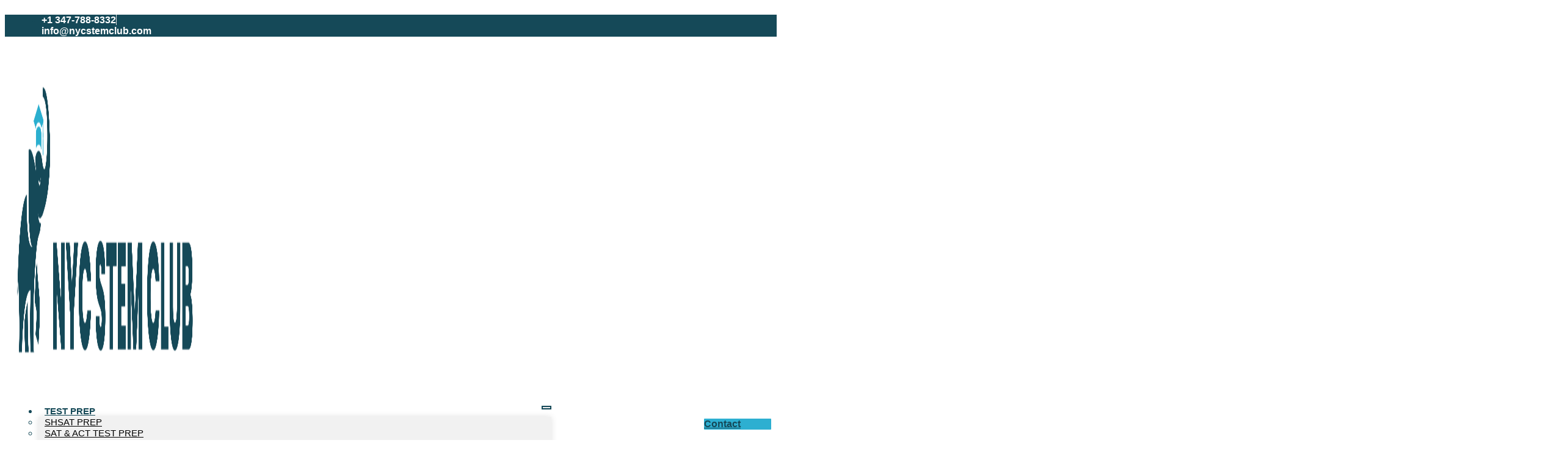

--- FILE ---
content_type: text/html; charset=UTF-8
request_url: https://nycstemclub.com/category/private-school-admissions/
body_size: 129127
content:
<!DOCTYPE html>
<html lang="en-US">
<head>
	<meta charset="UTF-8">
	<meta name="viewport" content="width=device-width, initial-scale=1.0, viewport-fit=cover" />		<meta name='robots' content='index, follow, max-image-preview:large, max-snippet:-1, max-video-preview:-1' />
<link rel="preload" href="https://nycstemclub.com/wp-content/themes/skola-child/style.css" as="style">

	<!-- This site is optimized with the Yoast SEO plugin v26.7 - https://yoast.com/wordpress/plugins/seo/ -->
	<title>Private School Admissions Archives - NYC STEM CLUB</title>
	<link rel="canonical" href="https://dev.nycstemclub.com/category/private-school-admissions/" />
	<meta property="og:locale" content="en_US" />
	<meta property="og:type" content="article" />
	<meta property="og:title" content="Private School Admissions Archives - NYC STEM CLUB" />
	<meta property="og:url" content="https://dev.nycstemclub.com/category/private-school-admissions/" />
	<meta property="og:site_name" content="NYC STEM CLUB" />
	<meta name="twitter:card" content="summary_large_image" />
	<script type="application/ld+json" class="yoast-schema-graph">{"@context":"https://schema.org","@graph":[{"@type":"CollectionPage","@id":"https://dev.nycstemclub.com/category/private-school-admissions/","url":"https://dev.nycstemclub.com/category/private-school-admissions/","name":"Private School Admissions Archives - NYC STEM CLUB","isPartOf":{"@id":"https://dev.nycstemclub.com/#website"},"primaryImageOfPage":{"@id":"https://dev.nycstemclub.com/category/private-school-admissions/#primaryimage"},"image":{"@id":"https://dev.nycstemclub.com/category/private-school-admissions/#primaryimage"},"thumbnailUrl":"https://nycstemclub.com/wp-content/uploads/2024/05/three-young-smiling-beautiful-girls-with-colorful-penny-skateboards-1-scaled.webp","breadcrumb":{"@id":"https://dev.nycstemclub.com/category/private-school-admissions/#breadcrumb"},"inLanguage":"en-US"},{"@type":"ImageObject","inLanguage":"en-US","@id":"https://dev.nycstemclub.com/category/private-school-admissions/#primaryimage","url":"https://nycstemclub.com/wp-content/uploads/2024/05/three-young-smiling-beautiful-girls-with-colorful-penny-skateboards-1-scaled.webp","contentUrl":"https://nycstemclub.com/wp-content/uploads/2024/05/three-young-smiling-beautiful-girls-with-colorful-penny-skateboards-1-scaled.webp","width":1920,"height":1440,"caption":"Designed by Freepik"},{"@type":"BreadcrumbList","@id":"https://dev.nycstemclub.com/category/private-school-admissions/#breadcrumb","itemListElement":[{"@type":"ListItem","position":1,"name":"Home","item":"https://nycstemclub.com/"},{"@type":"ListItem","position":2,"name":"Private School Admissions"}]},{"@type":"WebSite","@id":"https://dev.nycstemclub.com/#website","url":"https://dev.nycstemclub.com/","name":"NYC STEM CLUB","description":"","publisher":{"@id":"https://dev.nycstemclub.com/#organization"},"potentialAction":[{"@type":"SearchAction","target":{"@type":"EntryPoint","urlTemplate":"https://dev.nycstemclub.com/?s={search_term_string}"},"query-input":{"@type":"PropertyValueSpecification","valueRequired":true,"valueName":"search_term_string"}}],"inLanguage":"en-US"},{"@type":"Organization","@id":"https://dev.nycstemclub.com/#organization","name":"NYC STEM CLUB","url":"https://dev.nycstemclub.com/","logo":{"@type":"ImageObject","inLanguage":"en-US","@id":"https://dev.nycstemclub.com/#/schema/logo/image/","url":"https://nycstemclub.com/wp-content/uploads/2023/07/NYC-Finalized-Logo-01-scaled.png","contentUrl":"https://nycstemclub.com/wp-content/uploads/2023/07/NYC-Finalized-Logo-01-scaled.png","width":2560,"height":568,"caption":"NYC STEM CLUB"},"image":{"@id":"https://dev.nycstemclub.com/#/schema/logo/image/"},"sameAs":["https://www.facebook.com/nycstemclub","https://www.instagram.com/nycstemclub","https://www.linkedin.com/company/nyc-stem-club-inc/"]}]}</script>
	<!-- / Yoast SEO plugin. -->


<link rel='dns-prefetch' href='//fonts.googleapis.com' />
<link rel="alternate" type="application/rss+xml" title="NYC STEM CLUB &raquo; Feed" href="https://nycstemclub.com/feed/" />
<link rel="alternate" type="application/rss+xml" title="NYC STEM CLUB &raquo; Comments Feed" href="https://nycstemclub.com/comments/feed/" />
<link rel="alternate" type="application/rss+xml" title="NYC STEM CLUB &raquo; Private School Admissions Category Feed" href="https://nycstemclub.com/category/private-school-admissions/feed/" />
<style id='wp-img-auto-sizes-contain-inline-css'>
img:is([sizes=auto i],[sizes^="auto," i]){contain-intrinsic-size:3000px 1500px}
/*# sourceURL=wp-img-auto-sizes-contain-inline-css */
</style>
<style id='wp-emoji-styles-inline-css'>

	img.wp-smiley, img.emoji {
		display: inline !important;
		border: none !important;
		box-shadow: none !important;
		height: 1em !important;
		width: 1em !important;
		margin: 0 0.07em !important;
		vertical-align: -0.1em !important;
		background: none !important;
		padding: 0 !important;
	}
/*# sourceURL=wp-emoji-styles-inline-css */
</style>
<link rel='stylesheet' id='wp-block-library-css' href='https://nycstemclub.com/wp-includes/css/dist/block-library/style.min.css?ver=6.9' media='all' />

<style id='classic-theme-styles-inline-css'>
/*! This file is auto-generated */
.wp-block-button__link{color:#fff;background-color:#32373c;border-radius:9999px;box-shadow:none;text-decoration:none;padding:calc(.667em + 2px) calc(1.333em + 2px);font-size:1.125em}.wp-block-file__button{background:#32373c;color:#fff;text-decoration:none}
/*# sourceURL=/wp-includes/css/classic-themes.min.css */
</style>
<link rel='stylesheet' id='skola-gutenberg-blocks-css' href='https://nycstemclub.com/wp-content/themes/skola/assets/css/gutenberg-blocks.css?ver=1.0.18' media='all' />
<link rel='stylesheet' id='aos-css' href='https://nycstemclub.com/wp-content/themes/skola/assets/libs/aos/dist/aos.css?ver=1.0.18' media='all' />
<link rel='stylesheet' id='choices-css' href='https://nycstemclub.com/wp-content/themes/skola/assets/libs/choices.js/public/assets/styles/choices.min.css?ver=1.0.18' media='all' />
<link rel='stylesheet' id='flickity-css' href='https://nycstemclub.com/wp-content/themes/skola/assets/libs/flickity/dist/flickity.min.css?ver=1.0.18' media='all' />
<link rel='stylesheet' id='flickity-fade-css' href='https://nycstemclub.com/wp-content/themes/skola/assets/libs/flickity-fade/flickity-fade.css?ver=1.0.18' media='all' />
<link rel='stylesheet' id='fontawesome-css' href='https://nycstemclub.com/wp-content/themes/skola/assets/libs/fonts/fontawesome/fontawesome.css?ver=1.0.18' media='all' />
<link rel='stylesheet' id='fancybox-css' href='https://nycstemclub.com/wp-content/themes/skola/assets/libs/@fancyapps/fancybox/dist/jquery.fancybox.min.css?ver=1.0.18' media='all' />
<link rel='stylesheet' id='jarallax-css' href='https://nycstemclub.com/wp-content/themes/skola/assets/libs/jarallax/dist/jarallax.css?ver=1.0.18' media='all' />
<link rel='stylesheet' id='skola-theme-css' href='https://nycstemclub.com/wp-content/themes/skola/assets/css/theme.css?ver=1.0.18' media='all' />
<link rel='stylesheet' id='skola-style-css' href='https://nycstemclub.com/wp-content/themes/skola/style.min.css?ver=1.0.18' media='all' />
<link rel='stylesheet' id='skola-fonts-css' href='//fonts.googleapis.com/css2?family=Fredoka+One&#038;family=Jost:wght@400;500;600;700&#038;family=Montserrat:ital,wght@0,400;0,500;0,600;1,700&#038;family=Nunito:wght@400;700&#038;display=swap' media='all' />
<link rel='stylesheet' id='elementor-frontend-css' href='https://nycstemclub.com/wp-content/plugins/elementor/assets/css/frontend.min.css?ver=3.33.2' media='all' />
<style id='elementor-frontend-inline-css'>
.elementor-kit-8{--e-global-color-primary:#2BAFCF;--e-global-color-secondary:#154958;--e-global-color-success:#DEF2D7;--e-global-color-info:#CDE9F6;--e-global-color-warning:#F7F3D7;--e-global-color-danger:#ECC8C5;--e-global-color-light:#F7F9FB;--e-global-color-dark:#2F2D51;--e-global-color-white:#ffffff;--e-global-color-black:#161C2D;--e-global-color-text:#737491;--e-global-color-textmuted:#8C98A4;--e-global-color-gray100:#F7F9FB;--e-global-color-gray200:#E7E7EC;--e-global-color-gray300:#D9E2EF;--e-global-color-gray400:#C6D3E6;--e-global-color-gray500:#C8C8D6;--e-global-color-gray600:#8C98A4;--e-global-color-gray700:#949DA6;--e-global-color-gray800:#77838F;--e-global-color-gray900:#2F2D51;--e-global-color-primary-desat:#6C8AEC;--e-global-color-blue:#196ECD;--e-global-color-purple:#B8B2FD;--e-global-color-orange:#FFC78B;--e-global-color-teal:#4A8F9F;--e-global-color-ice:#9CF6DB;--e-global-color-cyan:#9EF3F6;--e-global-color-helio:#B253F6;--e-global-color-white-ice:#F0FDF8;--e-global-color-tropaz:#2D4F93;--e-global-color-roman:#E0685C;--e-global-color-tangerine:#FF9574;--e-global-color-gigas:#4E35A3;--e-global-color-lavender:#ffebf1;--e-global-color-sienna:#E7643E;--e-global-color-coral:#FE805D;--e-global-color-catskill:#F9FBFC;--e-global-color-bossanova:#452B4F;--e-global-color-denim:#146ECF;--e-global-color-turbo:#FEB800;--e-global-color-bright-sun:#FFD438;--e-global-color-shark:#282A2E;--e-global-color-dodger:#377DFF;--e-global-color-cloud-burst:#21325B;--e-global-color-porsche:#F0B26B;--e-global-color-biscay:#183F63;--e-global-color-mongoose:#BDA588;--e-global-color-ebony:#252837;--e-global-color-alizarin:#EB1C24;--e-global-color-astronaut:#232374;--e-global-color-chestnut:#CF574B;--e-global-color-rhino:#263053;--e-global-color-portgore:#212041;--e-global-color-ff9ec6c:#5049CA;--e-global-typography-primary-font-family:"Roboto";--e-global-typography-primary-font-weight:600;--e-global-typography-secondary-font-family:"Roboto Slab";--e-global-typography-secondary-font-weight:400;--e-global-typography-text-font-family:"Roboto";--e-global-typography-text-font-size:16px;--e-global-typography-text-font-weight:400;--e-global-typography-accent-font-family:"Roboto";--e-global-typography-accent-font-weight:500;color:var( --e-global-color-secondary );font-weight:500;}.elementor-kit-8 e-page-transition{background-color:#FFBC7D;}.elementor-kit-8 a{color:var( --e-global-color-secondary );font-family:var( --e-global-typography-primary-font-family ), Sans-serif;font-weight:var( --e-global-typography-primary-font-weight );line-height:var( --e-global-typography-primary-line-height );word-spacing:var( --e-global-typography-primary-word-spacing );}.elementor-kit-8 a:hover{color:var( --e-global-color-secondary );font-family:var( --e-global-typography-primary-font-family ), Sans-serif;font-weight:var( --e-global-typography-primary-font-weight );line-height:var( --e-global-typography-primary-line-height );word-spacing:var( --e-global-typography-primary-word-spacing );}.elementor-kit-8 h1{color:var( --e-global-color-secondary );}.elementor-kit-8 h2{color:#000000;font-weight:500;}.elementor-kit-8 h3{color:var( --e-global-color-secondary );font-weight:600;}.elementor-kit-8 h4{color:var( --e-global-color-secondary );font-weight:500;}.elementor-kit-8 h5{color:var( --e-global-color-secondary );font-weight:500;}.elementor-kit-8 h6{color:#8A8C92BD;font-weight:500;}.elementor-kit-8 button:hover,.elementor-kit-8 button:focus,.elementor-kit-8 input[type="button"]:hover,.elementor-kit-8 input[type="button"]:focus,.elementor-kit-8 input[type="submit"]:hover,.elementor-kit-8 input[type="submit"]:focus,.elementor-kit-8 .elementor-button:hover,.elementor-kit-8 .elementor-button:focus{color:var( --e-global-color-primary );}.elementor-section.elementor-section-boxed > .elementor-container{max-width:1140px;}.e-con{--container-max-width:1140px;}.elementor-widget:not(:last-child){--kit-widget-spacing:20px;}.elementor-element{--widgets-spacing:20px 20px;--widgets-spacing-row:20px;--widgets-spacing-column:20px;}{}h1.entry-title{display:var(--page-title-display);}@media(max-width:1024px){.elementor-kit-8 a{line-height:var( --e-global-typography-primary-line-height );word-spacing:var( --e-global-typography-primary-word-spacing );}.elementor-kit-8 a:hover{line-height:var( --e-global-typography-primary-line-height );word-spacing:var( --e-global-typography-primary-word-spacing );}.elementor-section.elementor-section-boxed > .elementor-container{max-width:1024px;}.e-con{--container-max-width:1024px;}}@media(max-width:767px){.elementor-kit-8 a{line-height:var( --e-global-typography-primary-line-height );word-spacing:var( --e-global-typography-primary-word-spacing );}.elementor-kit-8 a:hover{line-height:var( --e-global-typography-primary-line-height );word-spacing:var( --e-global-typography-primary-word-spacing );}.elementor-section.elementor-section-boxed > .elementor-container{max-width:767px;}.e-con{--container-max-width:767px;}}
.elementor-14205 .elementor-element.elementor-element-d6edf66{z-index:999;}.elementor-14205 .elementor-element.elementor-element-bc742c9 .elementor-heading-title{color:var( --e-global-color-secondary );}#elementor-popup-modal-14205{background-color:rgba(0,0,0,.8);justify-content:center;align-items:center;pointer-events:all;}#elementor-popup-modal-14205 .dialog-message{width:640px;height:auto;}#elementor-popup-modal-14205 .dialog-close-button{display:flex;}#elementor-popup-modal-14205 .dialog-widget-content{box-shadow:2px 8px 23px 3px rgba(0,0,0,0.2);}
.elementor-13635 .elementor-element.elementor-element-6fcfafe:not(.elementor-motion-effects-element-type-background), .elementor-13635 .elementor-element.elementor-element-6fcfafe > .elementor-motion-effects-container > .elementor-motion-effects-layer{background-color:var( --e-global-color-secondary );}.elementor-13635 .elementor-element.elementor-element-6fcfafe{transition:background 0.3s, border 0.3s, border-radius 0.3s, box-shadow 0.3s;padding:0px 20px 0px 20px;}.elementor-13635 .elementor-element.elementor-element-6fcfafe > .elementor-background-overlay{transition:background 0.3s, border-radius 0.3s, opacity 0.3s;}.elementor-13635 .elementor-element.elementor-element-f74e8f6 .elementor-icon-list-items:not(.elementor-inline-items) .elementor-icon-list-item:not(:last-child){padding-block-end:calc(15px/2);}.elementor-13635 .elementor-element.elementor-element-f74e8f6 .elementor-icon-list-items:not(.elementor-inline-items) .elementor-icon-list-item:not(:first-child){margin-block-start:calc(15px/2);}.elementor-13635 .elementor-element.elementor-element-f74e8f6 .elementor-icon-list-items.elementor-inline-items .elementor-icon-list-item{margin-inline:calc(15px/2);}.elementor-13635 .elementor-element.elementor-element-f74e8f6 .elementor-icon-list-items.elementor-inline-items{margin-inline:calc(-15px/2);}.elementor-13635 .elementor-element.elementor-element-f74e8f6 .elementor-icon-list-items.elementor-inline-items .elementor-icon-list-item:after{inset-inline-end:calc(-15px/2);}.elementor-13635 .elementor-element.elementor-element-f74e8f6 .elementor-icon-list-item:not(:last-child):after{content:"";border-color:#ddd;}.elementor-13635 .elementor-element.elementor-element-f74e8f6 .elementor-icon-list-items:not(.elementor-inline-items) .elementor-icon-list-item:not(:last-child):after{border-block-start-style:solid;border-block-start-width:1px;}.elementor-13635 .elementor-element.elementor-element-f74e8f6 .elementor-icon-list-items.elementor-inline-items .elementor-icon-list-item:not(:last-child):after{border-inline-start-style:solid;}.elementor-13635 .elementor-element.elementor-element-f74e8f6 .elementor-inline-items .elementor-icon-list-item:not(:last-child):after{border-inline-start-width:1px;}.elementor-13635 .elementor-element.elementor-element-f74e8f6 .elementor-icon-list-icon i{color:var( --e-global-color-primary );transition:color 0.3s;}.elementor-13635 .elementor-element.elementor-element-f74e8f6 .elementor-icon-list-icon svg{fill:var( --e-global-color-primary );transition:fill 0.3s;}.elementor-13635 .elementor-element.elementor-element-f74e8f6{--e-icon-list-icon-size:18px;--e-icon-list-icon-align:left;--e-icon-list-icon-margin:0 calc(var(--e-icon-list-icon-size, 1em) * 0.25) 0 0;--icon-vertical-align:center;--icon-vertical-offset:0px;}.elementor-13635 .elementor-element.elementor-element-f74e8f6 .elementor-icon-list-text{color:#FFFFFF;transition:color 0.3s;}.elementor-13635 .elementor-element.elementor-element-f74e8f6 .elementor-icon-list-item:hover .elementor-icon-list-text{color:var( --e-global-color-primary );}.elementor-13635 .elementor-element.elementor-element-7a02d80b > .elementor-container > .elementor-column > .elementor-widget-wrap{align-content:center;align-items:center;}.elementor-13635 .elementor-element.elementor-element-7a02d80b{margin-top:0px;margin-bottom:0px;padding:0px 0px 0px 0px;}.elementor-13635 .elementor-element.elementor-element-33e4e98a > .elementor-widget-wrap > .elementor-widget:not(.elementor-widget__width-auto):not(.elementor-widget__width-initial):not(:last-child):not(.elementor-absolute){--kit-widget-spacing:0px;}.elementor-13635 .elementor-element.elementor-element-33e4e98a > .elementor-element-populated{margin:0px 0px 0px 0px;--e-column-margin-right:0px;--e-column-margin-left:0px;padding:0px 0px 0px 0px;}.elementor-13635 .elementor-element.elementor-element-71c7b1ac > .elementor-container > .elementor-column > .elementor-widget-wrap{align-content:center;align-items:center;}.elementor-13635 .elementor-element.elementor-element-71c7b1ac > .elementor-container{max-width:1500px;}.elementor-13635 .elementor-element.elementor-element-71c7b1ac{margin-top:0px;margin-bottom:0px;padding:0px 0px 0px 0px;}.elementor-13635 .elementor-element.elementor-element-105baa4b > .elementor-widget-wrap > .elementor-widget:not(.elementor-widget__width-auto):not(.elementor-widget__width-initial):not(:last-child):not(.elementor-absolute){--kit-widget-spacing:0px;}.elementor-13635 .elementor-element.elementor-element-105baa4b > .elementor-element-populated{padding:0px 15px 0px 15px;}.elementor-13635 .elementor-element.elementor-element-ba398f6{text-align:left;}.elementor-13635 .elementor-element.elementor-element-ba398f6 img{width:300px;}.elementor-13635 .elementor-element.elementor-element-7d9fc81.elementor-column > .elementor-widget-wrap{justify-content:flex-end;}.elementor-13635 .elementor-element.elementor-element-7d9fc81 > .elementor-widget-wrap > .elementor-widget:not(.elementor-widget__width-auto):not(.elementor-widget__width-initial):not(:last-child):not(.elementor-absolute){--kit-widget-spacing:0px;}.elementor-13635 .elementor-element.elementor-element-7d9fc81 > .elementor-element-populated{padding:0px 15px 0px 15px;}
					.elementor-13635 .elementor-element.elementor-element-399f14ce .elementskit-navbar-nav .elementskit-submenu-panel > li > a:hover,
					.elementor-13635 .elementor-element.elementor-element-399f14ce .elementskit-navbar-nav .elementskit-submenu-panel > li > a:focus,
					.elementor-13635 .elementor-element.elementor-element-399f14ce .elementskit-navbar-nav .elementskit-submenu-panel > li > a:active,
					.elementor-13635 .elementor-element.elementor-element-399f14ce .elementskit-navbar-nav .elementskit-submenu-panel > li:hover > a{background-color:#154957;}.elementor-13635 .elementor-element.elementor-element-399f14ce .elementskit-navbar-nav .elementskit-submenu-panel > li.current-menu-item > a{background-color:#154957;color:#FFFFFF !important;}.elementor-13635 .elementor-element.elementor-element-399f14ce .elementskit-navbar-nav .elementskit-submenu-panel{background-color:#F1F1F1;border-style:none;border-radius:0px 0px 0px 0px;min-width:220px;box-shadow:0px 0px 10px 0px rgba(0,0,0,0.12);}.elementor-13635 .elementor-element.elementor-element-399f14ce .elementskit-menu-hamburger:hover{background-color:#154958;}.elementor-13635 .elementor-element.elementor-element-399f14ce .elementskit-menu-close{background-color:#154958;color:#FFFFFF;}.elementor-13635 .elementor-element.elementor-element-399f14ce{width:auto;max-width:auto;z-index:15;}.elementor-13635 .elementor-element.elementor-element-399f14ce .elementskit-menu-container{height:70px;border-radius:0px 0px 0px 0px;}.elementor-13635 .elementor-element.elementor-element-399f14ce .elementskit-navbar-nav li a .ekit-menu-icon{padding:0px 0px 0px 0px;}.elementor-13635 .elementor-element.elementor-element-399f14ce .elementskit-navbar-nav > li > a{font-family:"Roboto", Sans-serif;font-size:15px;font-weight:600;text-transform:uppercase;color:#154957;padding:0px 10px 0px 10px;}.elementor-13635 .elementor-element.elementor-element-399f14ce .elementskit-navbar-nav > li > a:hover{color:#2AAFCE;}.elementor-13635 .elementor-element.elementor-element-399f14ce .elementskit-navbar-nav > li > a:focus{color:#2AAFCE;}.elementor-13635 .elementor-element.elementor-element-399f14ce .elementskit-navbar-nav > li > a:active{color:#2AAFCE;}.elementor-13635 .elementor-element.elementor-element-399f14ce .elementskit-navbar-nav > li:hover > a{color:#2AAFCE;border-style:none;}.elementor-13635 .elementor-element.elementor-element-399f14ce .elementskit-navbar-nav > li:hover > a .elementskit-submenu-indicator{color:#2AAFCE;}.elementor-13635 .elementor-element.elementor-element-399f14ce .elementskit-navbar-nav > li > a:hover .elementskit-submenu-indicator{color:#2AAFCE;}.elementor-13635 .elementor-element.elementor-element-399f14ce .elementskit-navbar-nav > li > a:focus .elementskit-submenu-indicator{color:#2AAFCE;}.elementor-13635 .elementor-element.elementor-element-399f14ce .elementskit-navbar-nav > li > a:active .elementskit-submenu-indicator{color:#2AAFCE;}.elementor-13635 .elementor-element.elementor-element-399f14ce .elementskit-navbar-nav > li.current-menu-item > a{color:#2AAFCE;}.elementor-13635 .elementor-element.elementor-element-399f14ce .elementskit-navbar-nav > li.current-menu-ancestor > a{color:#2AAFCE;}.elementor-13635 .elementor-element.elementor-element-399f14ce .elementskit-navbar-nav > li.current-menu-ancestor > a .elementskit-submenu-indicator{color:#2AAFCE;}.elementor-13635 .elementor-element.elementor-element-399f14ce .elementskit-navbar-nav > li > a .elementskit-submenu-indicator{color:#154957;fill:#154957;}.elementor-13635 .elementor-element.elementor-element-399f14ce .elementskit-navbar-nav > li > a .ekit-submenu-indicator-icon{color:#154957;fill:#154957;}.elementor-13635 .elementor-element.elementor-element-399f14ce .elementskit-navbar-nav-default .elementskit-dropdown-has>a .elementskit-submenu-indicator{margin:5px 5px 5px 5px;}.elementor-13635 .elementor-element.elementor-element-399f14ce .elementskit-navbar-nav-default .elementskit-dropdown-has>a .ekit-submenu-indicator-icon{margin:5px 5px 5px 5px;}.elementor-13635 .elementor-element.elementor-element-399f14ce .elementskit-navbar-nav .elementskit-submenu-panel > li > a{font-family:"Roboto", Sans-serif;font-size:15px;font-weight:400;padding:6px 10px 7px 10px;color:#000000;}.elementor-13635 .elementor-element.elementor-element-399f14ce .elementskit-navbar-nav .elementskit-submenu-panel > li > a:hover{color:#FFFFFF;}.elementor-13635 .elementor-element.elementor-element-399f14ce .elementskit-navbar-nav .elementskit-submenu-panel > li > a:focus{color:#FFFFFF;}.elementor-13635 .elementor-element.elementor-element-399f14ce .elementskit-navbar-nav .elementskit-submenu-panel > li > a:active{color:#FFFFFF;}.elementor-13635 .elementor-element.elementor-element-399f14ce .elementskit-navbar-nav .elementskit-submenu-panel > li:hover > a{color:#FFFFFF;}.elementor-13635 .elementor-element.elementor-element-399f14ce .elementskit-submenu-panel{padding:0px 0px 0px 0px;}.elementor-13635 .elementor-element.elementor-element-399f14ce .elementskit-menu-hamburger{float:right;border-style:solid;border-color:#154958;}.elementor-13635 .elementor-element.elementor-element-399f14ce .elementskit-menu-hamburger .elementskit-menu-hamburger-icon{background-color:#154958;}.elementor-13635 .elementor-element.elementor-element-399f14ce .elementskit-menu-hamburger > .ekit-menu-icon{color:#154958;}.elementor-13635 .elementor-element.elementor-element-399f14ce .elementskit-menu-hamburger:hover .elementskit-menu-hamburger-icon{background-color:rgba(255,255,255,0.5);}.elementor-13635 .elementor-element.elementor-element-399f14ce .elementskit-menu-hamburger:hover > .ekit-menu-icon{color:rgba(255,255,255,0.5);}.elementor-13635 .elementor-element.elementor-element-399f14ce .elementskit-menu-close:hover{color:rgba(0, 0, 0, 0.5);}.elementor-theme-builder-content-area{height:400px;}.elementor-location-header:before, .elementor-location-footer:before{content:"";display:table;clear:both;}@media(max-width:1024px){.elementor-13635 .elementor-element.elementor-element-71c7b1ac{padding:12px 0px 12px 0px;}.elementor-13635 .elementor-element.elementor-element-399f14ce .elementskit-nav-identity-panel{padding:10px 0px 10px 0px;}.elementor-13635 .elementor-element.elementor-element-399f14ce .elementskit-menu-container{max-width:350px;border-radius:0px 0px 0px 0px;}.elementor-13635 .elementor-element.elementor-element-399f14ce .elementskit-navbar-nav > li > a{color:#154958;padding:10px 15px 10px 15px;}.elementor-13635 .elementor-element.elementor-element-399f14ce .elementskit-navbar-nav > li > a:hover{color:#2BAFCF;}.elementor-13635 .elementor-element.elementor-element-399f14ce .elementskit-navbar-nav > li > a:focus{color:#2BAFCF;}.elementor-13635 .elementor-element.elementor-element-399f14ce .elementskit-navbar-nav > li > a:active{color:#2BAFCF;}.elementor-13635 .elementor-element.elementor-element-399f14ce .elementskit-navbar-nav > li:hover > a{color:#2BAFCF;}.elementor-13635 .elementor-element.elementor-element-399f14ce .elementskit-navbar-nav > li:hover > a .elementskit-submenu-indicator{color:#2BAFCF;}.elementor-13635 .elementor-element.elementor-element-399f14ce .elementskit-navbar-nav > li > a:hover .elementskit-submenu-indicator{color:#2BAFCF;}.elementor-13635 .elementor-element.elementor-element-399f14ce .elementskit-navbar-nav > li > a:focus .elementskit-submenu-indicator{color:#2BAFCF;}.elementor-13635 .elementor-element.elementor-element-399f14ce .elementskit-navbar-nav > li > a:active .elementskit-submenu-indicator{color:#2BAFCF;}.elementor-13635 .elementor-element.elementor-element-399f14ce .elementskit-navbar-nav > li.current-menu-item > a{color:#2BAFCF;}.elementor-13635 .elementor-element.elementor-element-399f14ce .elementskit-navbar-nav > li.current-menu-ancestor > a{color:#2BAFCF;}.elementor-13635 .elementor-element.elementor-element-399f14ce .elementskit-navbar-nav > li.current-menu-ancestor > a .elementskit-submenu-indicator{color:#2BAFCF;}.elementor-13635 .elementor-element.elementor-element-399f14ce .elementskit-navbar-nav .elementskit-submenu-panel > li > a{padding:15px 15px 15px 15px;color:#154958;}.elementor-13635 .elementor-element.elementor-element-399f14ce .elementskit-navbar-nav .elementskit-submenu-panel{border-radius:0px 0px 0px 0px;}.elementor-13635 .elementor-element.elementor-element-399f14ce .elementskit-menu-hamburger{padding:8px 5px 8px 6px;width:40px;border-radius:3px;border-width:2px 2px 2px 2px;}.elementor-13635 .elementor-element.elementor-element-399f14ce .elementskit-menu-close{padding:5px 8px 5px 8px;margin:8px 8px 8px 8px;width:40px;border-radius:3px;}.elementor-13635 .elementor-element.elementor-element-399f14ce .elementskit-nav-logo > img{max-width:160px;max-height:60px;}.elementor-13635 .elementor-element.elementor-element-399f14ce .elementskit-nav-logo{margin:5px 0px 5px 0px;padding:5px 5px 5px 5px;}}@media(max-width:767px){.elementor-13635 .elementor-element.elementor-element-105baa4b{width:50%;}.elementor-13635 .elementor-element.elementor-element-7d9fc81{width:50%;}.elementor-13635 .elementor-element.elementor-element-399f14ce .elementskit-menu-hamburger{border-width:1px 1px 1px 1px;}.elementor-13635 .elementor-element.elementor-element-399f14ce .elementskit-nav-logo > img{max-width:120px;max-height:50px;}}@media(min-width:768px){.elementor-13635 .elementor-element.elementor-element-105baa4b{width:27.985%;}.elementor-13635 .elementor-element.elementor-element-7d9fc81{width:72.015%;}}/* Start custom CSS for ekit-nav-menu, class: .elementor-element-399f14ce *//* Force menu items to uppercase */
  .ekit-menu-nav-link,
  .elementskit-navbar-nav > li > a,
  .elementskit-menu-container a,
  #ekit-megamenu-main-menu a {
      text-transform: uppercase !important;
  }/* End custom CSS */
.elementor-13697 .elementor-element.elementor-element-727ab6ca > .elementor-container > .elementor-column > .elementor-widget-wrap{align-content:flex-start;align-items:flex-start;}.elementor-13697 .elementor-element.elementor-element-727ab6ca:not(.elementor-motion-effects-element-type-background), .elementor-13697 .elementor-element.elementor-element-727ab6ca > .elementor-motion-effects-container > .elementor-motion-effects-layer{background-color:#154957;}.elementor-13697 .elementor-element.elementor-element-727ab6ca{transition:background 0.3s, border 0.3s, border-radius 0.3s, box-shadow 0.3s;padding:70px 0px 40px 0px;}.elementor-13697 .elementor-element.elementor-element-727ab6ca > .elementor-background-overlay{transition:background 0.3s, border-radius 0.3s, opacity 0.3s;}.elementor-13697 .elementor-element.elementor-element-727ab6ca .elementor-heading-title{color:#FFFFFF;}.elementor-13697 .elementor-element.elementor-element-17ec9a9f > .elementor-widget-wrap > .elementor-widget:not(.elementor-widget__width-auto):not(.elementor-widget__width-initial):not(:last-child):not(.elementor-absolute){--kit-widget-spacing:0px;}.elementor-13697 .elementor-element.elementor-element-17ec9a9f > .elementor-element-populated{margin:-10px 0px 0px 0px;--e-column-margin-right:0px;--e-column-margin-left:0px;padding:0px 0px 0px 0px;}.elementor-13697 .elementor-element.elementor-element-dad4c8e{margin:0px 0px calc(var(--kit-widget-spacing, 0px) + 20px) 0px;text-align:left;}.elementor-13697 .elementor-element.elementor-element-dad4c8e img{max-width:80%;opacity:1;}.elementor-13697 .elementor-element.elementor-element-a2324b7{margin:0px 0px calc(var(--kit-widget-spacing, 0px) + 10px) 0px;--e-icon-list-icon-size:18px;--icon-vertical-align:flex-start;--icon-vertical-offset:3px;}.elementor-13697 .elementor-element.elementor-element-a2324b7 .elementor-icon-list-items:not(.elementor-inline-items) .elementor-icon-list-item:not(:last-child){padding-block-end:calc(10px/2);}.elementor-13697 .elementor-element.elementor-element-a2324b7 .elementor-icon-list-items:not(.elementor-inline-items) .elementor-icon-list-item:not(:first-child){margin-block-start:calc(10px/2);}.elementor-13697 .elementor-element.elementor-element-a2324b7 .elementor-icon-list-items.elementor-inline-items .elementor-icon-list-item{margin-inline:calc(10px/2);}.elementor-13697 .elementor-element.elementor-element-a2324b7 .elementor-icon-list-items.elementor-inline-items{margin-inline:calc(-10px/2);}.elementor-13697 .elementor-element.elementor-element-a2324b7 .elementor-icon-list-items.elementor-inline-items .elementor-icon-list-item:after{inset-inline-end:calc(-10px/2);}.elementor-13697 .elementor-element.elementor-element-a2324b7 .elementor-icon-list-icon i{color:#2AAFCE;transition:color 0.3s;}.elementor-13697 .elementor-element.elementor-element-a2324b7 .elementor-icon-list-icon svg{fill:#2AAFCE;transition:fill 0.3s;}.elementor-13697 .elementor-element.elementor-element-a2324b7 .elementor-icon-list-icon{padding-inline-end:5px;}.elementor-13697 .elementor-element.elementor-element-a2324b7 .elementor-icon-list-text{color:#FFFFFF;transition:color 0.3s;}.elementor-13697 .elementor-element.elementor-element-a2324b7 .elementor-icon-list-item:hover .elementor-icon-list-text{color:#2AAFCE;}.elementor-13697 .elementor-element.elementor-element-891902a{--grid-template-columns:repeat(0, auto);text-align:left;--grid-column-gap:5px;--grid-row-gap:0px;}.elementor-13697 .elementor-element.elementor-element-891902a .elementor-social-icon{background-color:var( --e-global-color-primary );}.elementor-13697 .elementor-element.elementor-element-891902a .elementor-social-icon i{color:var( --e-global-color-secondary );}.elementor-13697 .elementor-element.elementor-element-891902a .elementor-social-icon svg{fill:var( --e-global-color-secondary );}.elementor-13697 .elementor-element.elementor-element-65c722f7 > .elementor-widget-wrap > .elementor-widget:not(.elementor-widget__width-auto):not(.elementor-widget__width-initial):not(:last-child):not(.elementor-absolute){--kit-widget-spacing:0px;}.elementor-13697 .elementor-element.elementor-element-6777f1b .elementor-button{background-color:var( --e-global-color-secondary );fill:var( --e-global-color-white );color:var( --e-global-color-white );border-style:solid;border-width:2px 2px 2px 2px;border-color:var( --e-global-color-light );padding:10px 10px 10px 10px;}.elementor-13697 .elementor-element.elementor-element-6777f1b{margin:0px 0px calc(var(--kit-widget-spacing, 0px) + 10px) 0px;bottom:65px;z-index:11;}body:not(.rtl) .elementor-13697 .elementor-element.elementor-element-6777f1b{right:15px;}body.rtl .elementor-13697 .elementor-element.elementor-element-6777f1b{left:15px;}.elementor-13697 .elementor-element.elementor-element-35a4b585 > .elementor-widget-wrap > .elementor-widget:not(.elementor-widget__width-auto):not(.elementor-widget__width-initial):not(:last-child):not(.elementor-absolute){--kit-widget-spacing:0px;}.elementor-13697 .elementor-element.elementor-element-33916ea .elementor-icon-list-icon i{color:#2DAFD1;transition:color 0.3s;}.elementor-13697 .elementor-element.elementor-element-33916ea .elementor-icon-list-icon svg{fill:#2DAFD1;transition:fill 0.3s;}.elementor-13697 .elementor-element.elementor-element-33916ea{--e-icon-list-icon-size:16px;--icon-vertical-offset:0px;}.elementor-13697 .elementor-element.elementor-element-33916ea .elementor-icon-list-text{color:#FFFFFF;transition:color 0.3s;}.elementor-13697 .elementor-element.elementor-element-33916ea .elementor-icon-list-item:hover .elementor-icon-list-text{color:#2DAFD1;}.elementor-13697 .elementor-element.elementor-element-28b7c62 > .elementor-widget-wrap > .elementor-widget:not(.elementor-widget__width-auto):not(.elementor-widget__width-initial):not(:last-child):not(.elementor-absolute){--kit-widget-spacing:0px;}.elementor-13697 .elementor-element.elementor-element-240a033 .elementor-icon-list-icon i{color:#2DAFD1;transition:color 0.3s;}.elementor-13697 .elementor-element.elementor-element-240a033 .elementor-icon-list-icon svg{fill:#2DAFD1;transition:fill 0.3s;}.elementor-13697 .elementor-element.elementor-element-240a033{--e-icon-list-icon-size:16px;--icon-vertical-offset:0px;}.elementor-13697 .elementor-element.elementor-element-240a033 .elementor-icon-list-text{color:#FFFFFF;transition:color 0.3s;}.elementor-13697 .elementor-element.elementor-element-240a033 .elementor-icon-list-item:hover .elementor-icon-list-text{color:#2DAFD1;}.elementor-13697 .elementor-element.elementor-element-3b0a3c7d > .elementor-widget-wrap > .elementor-widget:not(.elementor-widget__width-auto):not(.elementor-widget__width-initial):not(:last-child):not(.elementor-absolute){--kit-widget-spacing:0px;}.elementor-13697 .elementor-element.elementor-element-3b0a3c7d > .elementor-element-populated{margin:10px 0px 0px 0px;--e-column-margin-right:0px;--e-column-margin-left:0px;}.elementor-13697 .elementor-element.elementor-element-b473e3c .elementor-icon-list-icon i{color:#2DAFD1;transition:color 0.3s;}.elementor-13697 .elementor-element.elementor-element-b473e3c .elementor-icon-list-icon svg{fill:#2DAFD1;transition:fill 0.3s;}.elementor-13697 .elementor-element.elementor-element-b473e3c{--e-icon-list-icon-size:16px;--icon-vertical-offset:0px;}.elementor-13697 .elementor-element.elementor-element-b473e3c .elementor-icon-list-text{color:#FFFFFF;transition:color 0.3s;}.elementor-13697 .elementor-element.elementor-element-b473e3c .elementor-icon-list-item:hover .elementor-icon-list-text{color:#2DAFD1;}.elementor-13697 .elementor-element.elementor-element-6a15611 > .elementor-container > .elementor-column > .elementor-widget-wrap{align-content:center;align-items:center;}.elementor-13697 .elementor-element.elementor-element-6a15611:not(.elementor-motion-effects-element-type-background), .elementor-13697 .elementor-element.elementor-element-6a15611 > .elementor-motion-effects-container > .elementor-motion-effects-layer{background-color:#154957;}.elementor-13697 .elementor-element.elementor-element-6a15611{transition:background 0.3s, border 0.3s, border-radius 0.3s, box-shadow 0.3s;color:#FFFFFF;padding:0px 0px 10px 0px;}.elementor-13697 .elementor-element.elementor-element-6a15611 > .elementor-background-overlay{transition:background 0.3s, border-radius 0.3s, opacity 0.3s;}.elementor-13697 .elementor-element.elementor-element-6a15611 a{color:#FFFFFF;}.elementor-13697 .elementor-element.elementor-element-6a15611 a:hover{color:#2DAFD1;}.elementor-13697 .elementor-element.elementor-element-48aea2b > .elementor-element-populated{margin:0px 0px 0px 0px;--e-column-margin-right:0px;--e-column-margin-left:0px;padding:0px 0px 0px 0px;}.elementor-13697 .elementor-element.elementor-element-764f8c4{--divider-border-style:solid;--divider-color:#FFFFFF;--divider-border-width:1px;}.elementor-13697 .elementor-element.elementor-element-764f8c4 .elementor-divider-separator{width:100%;margin:0 auto;margin-center:0;}.elementor-13697 .elementor-element.elementor-element-764f8c4 .elementor-divider{text-align:center;padding-block-start:0px;padding-block-end:0px;}.elementor-13697 .elementor-element.elementor-element-1b0f9fa > .elementor-element-populated{margin:0px 0px 0px 0px;--e-column-margin-right:0px;--e-column-margin-left:0px;padding:0px 0px 0px 0px;}.elementor-13697 .elementor-element.elementor-element-35df184{text-align:left;}.elementor-13697 .elementor-element.elementor-element-fc367ee > .elementor-element-populated{margin:0px 0px 0px 0px;--e-column-margin-right:0px;--e-column-margin-left:0px;padding:0px 0px 0px 0px;}.elementor-13697 .elementor-element.elementor-element-4033aba{text-align:right;}.elementor-theme-builder-content-area{height:400px;}.elementor-location-header:before, .elementor-location-footer:before{content:"";display:table;clear:both;}@media(min-width:768px){.elementor-13697 .elementor-element.elementor-element-17ec9a9f{width:30%;}.elementor-13697 .elementor-element.elementor-element-35a4b585{width:20%;}.elementor-13697 .elementor-element.elementor-element-28b7c62{width:20%;}.elementor-13697 .elementor-element.elementor-element-3b0a3c7d{width:30%;}}@media(max-width:1024px) and (min-width:768px){.elementor-13697 .elementor-element.elementor-element-17ec9a9f{width:50%;}.elementor-13697 .elementor-element.elementor-element-35a4b585{width:25%;}.elementor-13697 .elementor-element.elementor-element-28b7c62{width:25%;}.elementor-13697 .elementor-element.elementor-element-3b0a3c7d{width:100%;}}@media(max-width:1024px){.elementor-13697 .elementor-element.elementor-element-727ab6ca{padding:40px 10px 20px 10px;}.elementor-13697 .elementor-element.elementor-element-48aea2b > .elementor-element-populated{padding:0px 10px 0px 10px;}}@media(max-width:767px){.elementor-13697 .elementor-element.elementor-element-35a4b585 > .elementor-element-populated{padding:0px 0px 0px 0px;}.elementor-13697 .elementor-element.elementor-element-33916ea{margin:0px 0px calc(var(--kit-widget-spacing, 0px) + 10px) 0px;}.elementor-13697 .elementor-element.elementor-element-28b7c62 > .elementor-element-populated{padding:0px 0px 0px 0px;}.elementor-13697 .elementor-element.elementor-element-3b0a3c7d > .elementor-element-populated{padding:0px 0px 0px 0px;}.elementor-13697 .elementor-element.elementor-element-35df184{margin:0px 0px calc(var(--kit-widget-spacing, 0px) + 10px) 0px;text-align:center;}.elementor-13697 .elementor-element.elementor-element-4033aba{margin:0px 0px calc(var(--kit-widget-spacing, 0px) + 0px) 0px;padding:0px 0px 0px 0px;text-align:center;}}/* Start custom CSS for shortcode, class: .elementor-element-7f5e473 */.pop-btn a{ position:fixed; right:15px; bottom:15px; min-width:110px; border:2px solid #fff; background-color:#2dafd1; border-radius:3px; z-index:11; }/* End custom CSS */
/*# sourceURL=elementor-frontend-inline-css */
</style>
<link rel='stylesheet' id='widget-heading-css' href='https://nycstemclub.com/wp-content/plugins/elementor/assets/css/widget-heading.min.css?ver=3.33.2' media='all' />
<link rel='stylesheet' id='e-popup-css' href='https://nycstemclub.com/wp-content/plugins/elementor-pro/assets/css/conditionals/popup.min.css?ver=3.34.0' media='all' />
<link rel='stylesheet' id='widget-icon-list-css' href='https://nycstemclub.com/wp-content/plugins/elementor/assets/css/widget-icon-list.min.css?ver=3.33.2' media='all' />
<link rel='stylesheet' id='widget-image-css' href='https://nycstemclub.com/wp-content/plugins/elementor/assets/css/widget-image.min.css?ver=3.33.2' media='all' />
<link rel='stylesheet' id='widget-social-icons-css' href='https://nycstemclub.com/wp-content/plugins/elementor/assets/css/widget-social-icons.min.css?ver=3.33.2' media='all' />
<link rel='stylesheet' id='e-apple-webkit-css' href='https://nycstemclub.com/wp-content/plugins/elementor/assets/css/conditionals/apple-webkit.min.css?ver=3.33.2' media='all' />
<link rel='stylesheet' id='widget-divider-css' href='https://nycstemclub.com/wp-content/plugins/elementor/assets/css/widget-divider.min.css?ver=3.33.2' media='all' />
<link rel='stylesheet' id='skola-child-style-css' href='https://nycstemclub.com/wp-content/themes/skola-child/style.css?ver=1.0.21' media='all' />
<link rel='stylesheet' id='font-awesome-css' href='https://nycstemclub.com/wp-content/plugins/elementor/assets/lib/font-awesome/css/font-awesome.min.css?ver=4.7.0' media='all' />
<link rel='stylesheet' id='popupaoc-public-style-css' href='https://nycstemclub.com/wp-content/plugins/popup-anything-on-click/assets/css/popupaoc-public.css?ver=2.9.1' media='all' />
<link rel='stylesheet' id='ekit-widget-styles-css' href='https://nycstemclub.com/wp-content/plugins/elementskit-lite/widgets/init/assets/css/widget-styles.css?ver=3.7.6' media='all' />
<link rel='stylesheet' id='ekit-responsive-css' href='https://nycstemclub.com/wp-content/plugins/elementskit-lite/widgets/init/assets/css/responsive.css?ver=3.7.6' media='all' />
<link rel='stylesheet' id='nyc-design-system-css' href='https://nycstemclub.com/wp-content/themes/skola-child/css/design-system.css?ver=1763866119' media='all' />
<link rel='stylesheet' id='nyc-counter-badge-styles-css' href='https://nycstemclub.com/wp-content/themes/skola-child/counter-badge-styles.css?ver=1761740825' media='all' />
<link rel='stylesheet' id='nyc-course-cards-css' href='https://nycstemclub.com/wp-content/themes/skola-child/course-cards.css?ver=1763791529' media='all' />
<link rel='stylesheet' id='nyc-components-css' href='https://nycstemclub.com/wp-content/themes/skola-child/css/components.css?ver=1764479418' media='all' />
<link rel='stylesheet' id='elementor-gf-local-roboto-css' href='https://nycstemclub.com/wp-content/uploads/elementor/google-fonts/css/roboto.css?ver=1742582640' media='all' />
<link rel='stylesheet' id='elementor-gf-local-robotoslab-css' href='https://nycstemclub.com/wp-content/uploads/elementor/google-fonts/css/robotoslab.css?ver=1742582643' media='all' />
<link rel='stylesheet' id='elementor-icons-ekiticons-css' href='https://nycstemclub.com/wp-content/plugins/elementskit-lite/modules/elementskit-icon-pack/assets/css/ekiticons.css?ver=3.7.6' media='all' />
<script src="https://nycstemclub.com/wp-includes/js/jquery/jquery.min.js?ver=3.7.1" id="jquery-core-js"></script>
<script src="https://nycstemclub.com/wp-includes/js/jquery/jquery-migrate.min.js?ver=3.4.1" id="jquery-migrate-js"></script>
<link rel="https://api.w.org/" href="https://nycstemclub.com/wp-json/" /><link rel="alternate" title="JSON" type="application/json" href="https://nycstemclub.com/wp-json/wp/v2/categories/105" /><link rel="EditURI" type="application/rsd+xml" title="RSD" href="https://nycstemclub.com/xmlrpc.php?rsd" />
<meta name="generator" content="WordPress 6.9" />
<!-- Google tag (gtag.js) -->
<script async src="https://www.googletagmanager.com/gtag/js?id=AW-1007358582"></script>
<script>
  window.dataLayer = window.dataLayer || [];
  function gtag(){dataLayer.push(arguments);}
  gtag('js', new Date());

  gtag('config', 'AW-1007358582');
</script>

<script>
  gtag('config', 'AW-1007358582/pb74CPn24o0ZEPakrOAD', {
    'phone_conversion_number': '(347) 788-8332'
  });
</script>
<meta name="ti-site-data" content="[base64]" /><meta name="generator" content="Elementor 3.33.2; features: e_font_icon_svg, additional_custom_breakpoints; settings: css_print_method-internal, google_font-enabled, font_display-swap">
			<style>
				.e-con.e-parent:nth-of-type(n+4):not(.e-lazyloaded):not(.e-no-lazyload),
				.e-con.e-parent:nth-of-type(n+4):not(.e-lazyloaded):not(.e-no-lazyload) * {
					background-image: none !important;
				}
				@media screen and (max-height: 1024px) {
					.e-con.e-parent:nth-of-type(n+3):not(.e-lazyloaded):not(.e-no-lazyload),
					.e-con.e-parent:nth-of-type(n+3):not(.e-lazyloaded):not(.e-no-lazyload) * {
						background-image: none !important;
					}
				}
				@media screen and (max-height: 640px) {
					.e-con.e-parent:nth-of-type(n+2):not(.e-lazyloaded):not(.e-no-lazyload),
					.e-con.e-parent:nth-of-type(n+2):not(.e-lazyloaded):not(.e-no-lazyload) * {
						background-image: none !important;
					}
				}
			</style>
			<link rel="icon" href="https://nycstemclub.com/wp-content/uploads/2023/07/favicon.png" sizes="32x32" />
<link rel="icon" href="https://nycstemclub.com/wp-content/uploads/2023/07/favicon.png" sizes="192x192" />
<link rel="apple-touch-icon" href="https://nycstemclub.com/wp-content/uploads/2023/07/favicon.png" />
<meta name="msapplication-TileImage" content="https://nycstemclub.com/wp-content/uploads/2023/07/favicon.png" />
		<style id="wp-custom-css">
			/* Breadcrumb styling */
.breadcrumb-item {
    font-size: 15px;
    font-weight: 500;
}

.breadcrumb-item.active {
    color: #32b1d0 !important;
}

.breadcrumb-item .text-white:hover,
.breadcrumb-item .text-white:focus {
    color: #2bafcf !important;
}

/* Modal sizing */
.modal-dialog.modal-dialog-centered {
    max-width: 900px !important;
}




/* Remove background from course category shortcode section */
.course-related {
    background: transparent !important;
}



/* Blue background for Why Choose NYC STEM Club section */
.single-course .section:has(.features-bento) {
    background: #e8f5f7 !important;
    padding: 60px 0 !important;
}

.single-course .section:has(.features-bento) .container {
    max-width: 1200px;
}
		</style>
		</head>
<body class="archive category category-private-school-admissions category-105 wp-custom-logo wp-embed-responsive wp-theme-skola wp-child-theme-skola-child bg-white elementor-default elementor-kit-8">
		<header data-elementor-type="header" data-elementor-id="13635" class="elementor elementor-13635 elementor-location-header" data-elementor-post-type="elementor_library">
					<section class="elementor-section elementor-top-section elementor-element elementor-element-6fcfafe elementor-section-full_width top-hd elementor-hidden-tablet elementor-hidden-mobile elementor-section-height-default elementor-section-height-default" data-id="6fcfafe" data-element_type="section" data-settings="{&quot;background_background&quot;:&quot;classic&quot;}">
						<div class="elementor-container elementor-column-gap-default">
					<div class="elementor-column elementor-col-50 elementor-top-column elementor-element elementor-element-aa8bdd8" data-id="aa8bdd8" data-element_type="column">
			<div class="elementor-widget-wrap elementor-element-populated">
						<div class="elementor-element elementor-element-f74e8f6 elementor-icon-list--layout-inline elementor-list-item-link-full_width elementor-widget elementor-widget-icon-list" data-id="f74e8f6" data-element_type="widget" data-widget_type="icon-list.default">
							<ul class="elementor-icon-list-items elementor-inline-items">
							<li class="elementor-icon-list-item elementor-inline-item">
											<a href="tel:+13477888332">

												<span class="elementor-icon-list-icon">
							<i aria-hidden="true" class="icon icon-phone-call"></i>						</span>
										<span class="elementor-icon-list-text"> +1 347-788-8332</span>
											</a>
									</li>
								<li class="elementor-icon-list-item elementor-inline-item">
											<a href="mailto:info@nycstemclub.com">

												<span class="elementor-icon-list-icon">
							<i aria-hidden="true" class="icon icon-contact"></i>						</span>
										<span class="elementor-icon-list-text">info@nycstemclub.com</span>
											</a>
									</li>
						</ul>
						</div>
					</div>
		</div>
				<div class="elementor-column elementor-col-50 elementor-top-column elementor-element elementor-element-5cb14de" data-id="5cb14de" data-element_type="column">
			<div class="elementor-widget-wrap">
							</div>
		</div>
					</div>
		</section>
				<section class="elementor-section elementor-top-section elementor-element elementor-element-7a02d80b elementor-section-full_width elementor-section-content-middle elementor-section-height-default elementor-section-height-default" data-id="7a02d80b" data-element_type="section">
						<div class="elementor-container elementor-column-gap-default">
					<div class="elementor-column elementor-col-100 elementor-top-column elementor-element elementor-element-33e4e98a" data-id="33e4e98a" data-element_type="column">
			<div class="elementor-widget-wrap elementor-element-populated">
						<section class="elementor-section elementor-inner-section elementor-element elementor-element-71c7b1ac elementor-section-content-middle elementor-section-boxed elementor-section-height-default elementor-section-height-default" data-id="71c7b1ac" data-element_type="section">
						<div class="elementor-container elementor-column-gap-default">
					<div class="elementor-column elementor-col-50 elementor-inner-column elementor-element elementor-element-105baa4b" data-id="105baa4b" data-element_type="column">
			<div class="elementor-widget-wrap elementor-element-populated">
						<div class="elementor-element elementor-element-ba398f6 elementor-widget elementor-widget-theme-site-logo elementor-widget-image" data-id="ba398f6" data-element_type="widget" data-widget_type="theme-site-logo.default">
											<a href="https://nycstemclub.com">
			<img fetchpriority="high" width="2560" height="568" src="https://nycstemclub.com/wp-content/uploads/2023/07/NYC-Finalized-Logo-01-scaled.png" class="attachment-full size-full wp-image-14025" alt="" srcset="https://nycstemclub.com/wp-content/uploads/2023/07/NYC-Finalized-Logo-01-scaled.png 2560w, https://nycstemclub.com/wp-content/uploads/2023/07/NYC-Finalized-Logo-01-scaled-300x67.png 300w, https://nycstemclub.com/wp-content/uploads/2023/07/NYC-Finalized-Logo-01-scaled-1024x227.png 1024w, https://nycstemclub.com/wp-content/uploads/2023/07/NYC-Finalized-Logo-01-scaled-768x170.png 768w, https://nycstemclub.com/wp-content/uploads/2023/07/NYC-Finalized-Logo-01-scaled-1536x341.png 1536w, https://nycstemclub.com/wp-content/uploads/2023/07/NYC-Finalized-Logo-01-scaled-2048x454.png 2048w, https://nycstemclub.com/wp-content/uploads/2023/07/NYC-Finalized-Logo-01-scaled-400x89.png 400w, https://nycstemclub.com/wp-content/uploads/2023/07/NYC-Finalized-Logo-01-scaled-600x133.png 600w" sizes="(max-width: 2560px) 100vw, 2560px" />				</a>
											</div>
					</div>
		</div>
				<div class="elementor-column elementor-col-50 elementor-inner-column elementor-element elementor-element-7d9fc81" data-id="7d9fc81" data-element_type="column">
			<div class="elementor-widget-wrap elementor-element-populated">
						<div class="elementor-element elementor-element-399f14ce elementor-widget__width-auto elementor-widget elementor-widget-ekit-nav-menu" data-id="399f14ce" data-element_type="widget" data-widget_type="ekit-nav-menu.default">
				<div class="elementor-widget-container">
							<nav class="ekit-wid-con ekit_menu_responsive_tablet" 
			data-hamburger-icon="" 
			data-hamburger-icon-type="icon" 
			data-responsive-breakpoint="1024">
			            <button class="elementskit-menu-hamburger elementskit-menu-toggler"  type="button" aria-label="hamburger-icon">
                                    <span class="elementskit-menu-hamburger-icon"></span><span class="elementskit-menu-hamburger-icon"></span><span class="elementskit-menu-hamburger-icon"></span>
                            </button>
            <div id="ekit-megamenu-main-menu" class="elementskit-menu-container elementskit-menu-offcanvas-elements elementskit-navbar-nav-default ekit-nav-menu-one-page-no ekit-nav-dropdown-hover"><ul id="menu-main-menu" class="elementskit-navbar-nav elementskit-menu-po-center submenu-click-on-icon"><li id="menu-item-17279" class="menu-item menu-item-type-taxonomy menu-item-object-course_category menu-item-has-children menu-item-17279 nav-item elementskit-dropdown-has relative_position elementskit-dropdown-menu-default_width elementskit-mobile-builder-content" data-vertical-menu=750px><a href="https://nycstemclub.com/course-category/test-prep/" class="ekit-menu-nav-link ekit-menu-dropdown-toggle">Test Prep<i aria-hidden="true" class="icon icon-down-arrow1 elementskit-submenu-indicator"></i></a>
<ul class="elementskit-dropdown elementskit-submenu-panel">
	<li id="menu-item-16861" class="menu-item menu-item-type-post_type menu-item-object-page menu-item-16861 nav-item elementskit-mobile-builder-content" data-vertical-menu=750px><a href="https://nycstemclub.com/nyc-top-shsat-prep-program/" class=" dropdown-item">SHSAT Prep</a>	<li id="menu-item-17124" class="menu-item menu-item-type-post_type menu-item-object-page menu-item-17124 nav-item elementskit-mobile-builder-content" data-vertical-menu=750px><a href="https://nycstemclub.com/sat-act-test-prep/" class=" dropdown-item">SAT &#038; ACT Test Prep</a>	<li id="menu-item-17125" class="menu-item menu-item-type-post_type menu-item-object-page menu-item-17125 nav-item elementskit-mobile-builder-content" data-vertical-menu=750px><a href="https://nycstemclub.com/isee-test-preparation/" class=" dropdown-item">ISEE Test Preparation</a>	<li id="menu-item-17147" class="menu-item menu-item-type-post_type menu-item-object-course menu-item-17147 nav-item elementskit-mobile-builder-content" data-vertical-menu=750px><a href="https://nycstemclub.com/courses/advanced-placement-ap-courses/" class=" dropdown-item">Advanced Placement (AP) Courses</a></ul>
</li>
<li id="menu-item-16838" class="menu-item menu-item-type-post_type menu-item-object-page menu-item-has-children menu-item-16838 nav-item elementskit-dropdown-has relative_position elementskit-dropdown-menu-default_width elementskit-mobile-builder-content" data-vertical-menu=750px><a href="https://nycstemclub.com/admissions-counseling-2/" class="ekit-menu-nav-link ekit-menu-dropdown-toggle">Admissions<i aria-hidden="true" class="icon icon-down-arrow1 elementskit-submenu-indicator"></i></a>
<ul class="elementskit-dropdown elementskit-submenu-panel">
	<li id="menu-item-17332" class="menu-item menu-item-type-post_type menu-item-object-course menu-item-17332 nav-item elementskit-mobile-builder-content" data-vertical-menu=750px><a href="https://nycstemclub.com/courses/college-counseling/" class=" dropdown-item">College Counseling</a>	<li id="menu-item-17333" class="menu-item menu-item-type-post_type menu-item-object-course menu-item-17333 nav-item elementskit-mobile-builder-content" data-vertical-menu=750px><a href="https://nycstemclub.com/courses/private-school-admissions-counseling/" class=" dropdown-item">Private School Admissions Counseling</a></ul>
</li>
<li id="menu-item-16880" class="menu-item menu-item-type-post_type menu-item-object-page menu-item-has-children menu-item-16880 nav-item elementskit-dropdown-has relative_position elementskit-dropdown-menu-default_width elementskit-mobile-builder-content" data-vertical-menu=750px><a href="https://nycstemclub.com/academic-enrichment/" class="ekit-menu-nav-link ekit-menu-dropdown-toggle">Enrichment<i aria-hidden="true" class="icon icon-down-arrow1 elementskit-submenu-indicator"></i></a>
<ul class="elementskit-dropdown elementskit-submenu-panel">
	<li id="menu-item-17370" class="menu-item menu-item-type-post_type menu-item-object-course menu-item-17370 nav-item elementskit-mobile-builder-content" data-vertical-menu=750px><a href="https://nycstemclub.com/courses/ela-enrichment/" class=" dropdown-item">ELA Enrichment</a>	<li id="menu-item-17371" class="menu-item menu-item-type-post_type menu-item-object-course menu-item-17371 nav-item elementskit-mobile-builder-content" data-vertical-menu=750px><a href="https://nycstemclub.com/courses/math-enrichment/" class=" dropdown-item">Math Enrichment</a>	<li id="menu-item-17369" class="menu-item menu-item-type-post_type menu-item-object-course menu-item-17369 nav-item elementskit-mobile-builder-content" data-vertical-menu=750px><a href="https://nycstemclub.com/courses/private-tutoring/" class=" dropdown-item">Private Tutoring</a></ul>
</li>
<li id="menu-item-17255" class="menu-item menu-item-type-post_type_archive menu-item-object-course menu-item-17255 nav-item elementskit-mobile-builder-content" data-vertical-menu=750px><a href="https://nycstemclub.com/courses/" class="ekit-menu-nav-link">All Courses</a></li>
<li id="menu-item-17127" class="menu-item menu-item-type-post_type menu-item-object-page menu-item-has-children menu-item-17127 nav-item elementskit-dropdown-has relative_position elementskit-dropdown-menu-default_width elementskit-mobile-builder-content" data-vertical-menu=750px><a href="https://nycstemclub.com/resources/" class="ekit-menu-nav-link ekit-menu-dropdown-toggle">Resources<i aria-hidden="true" class="icon icon-down-arrow1 elementskit-submenu-indicator"></i></a>
<ul class="elementskit-dropdown elementskit-submenu-panel">
	<li id="menu-item-17165" class="menu-item menu-item-type-post_type menu-item-object-page menu-item-17165 nav-item elementskit-mobile-builder-content" data-vertical-menu=750px><a href="https://nycstemclub.com/resources/shsat-frequently-asked-questions-faqs2/" class=" dropdown-item">SHSAT – Frequently Asked Questions (FAQs)</a>	<li id="menu-item-17276" class="menu-item menu-item-type-post_type menu-item-object-page menu-item-17276 nav-item elementskit-mobile-builder-content" data-vertical-menu=750px><a href="https://nycstemclub.com/resources/sat-act-frequently-asked-questions/" class=" dropdown-item">SAT &#038; ACT – Frequently Asked Questions</a>	<li id="menu-item-17131" class="menu-item menu-item-type-post_type menu-item-object-page menu-item-17131 nav-item elementskit-mobile-builder-content" data-vertical-menu=750px><a href="https://nycstemclub.com/resources/sat-vs-act-2025-which-test-is-right-for-you/" class=" dropdown-item">SAT vs ACT 2025: Which Test Is Right for You?</a>	<li id="menu-item-17133" class="menu-item menu-item-type-post_type menu-item-object-page menu-item-17133 nav-item elementskit-mobile-builder-content" data-vertical-menu=750px><a href="https://nycstemclub.com/resources/changes-to-the-new-digital-sat/" class=" dropdown-item">Changes to the New Digital SAT</a>	<li id="menu-item-17254" class="menu-item menu-item-type-post_type menu-item-object-page menu-item-17254 nav-item elementskit-mobile-builder-content" data-vertical-menu=750px><a href="https://nycstemclub.com/resources/whats-new-in-the-enhanced-act/" class=" dropdown-item">What’s New in the Enhanced ACT</a>	<li id="menu-item-17132" class="menu-item menu-item-type-post_type menu-item-object-page menu-item-17132 nav-item elementskit-mobile-builder-content" data-vertical-menu=750px><a href="https://nycstemclub.com/resources/nyc-testing-timeline-when-to-start/" class=" dropdown-item">NYC Testing Timeline: When to Start</a></ul>
</li>
<li id="menu-item-16997" class="menu-item menu-item-type-post_type menu-item-object-page menu-item-has-children menu-item-16997 nav-item elementskit-dropdown-has relative_position elementskit-dropdown-menu-default_width elementskit-mobile-builder-content" data-vertical-menu=750px><a href="https://nycstemclub.com/about/" class="ekit-menu-nav-link ekit-menu-dropdown-toggle">About<i aria-hidden="true" class="icon icon-down-arrow1 elementskit-submenu-indicator"></i></a>
<ul class="elementskit-dropdown elementskit-submenu-panel">
	<li id="menu-item-16870" class="menu-item menu-item-type-post_type menu-item-object-page menu-item-16870 nav-item elementskit-mobile-builder-content" data-vertical-menu=750px><a href="https://nycstemclub.com/why-us/" class=" dropdown-item">Our Mission</a>	<li id="menu-item-13340" class="menu-item menu-item-type-post_type menu-item-object-page menu-item-13340 nav-item elementskit-mobile-builder-content" data-vertical-menu=750px><a href="https://nycstemclub.com/testimonials/" class=" dropdown-item">Testimonials</a>	<li id="menu-item-13339" class="menu-item menu-item-type-post_type menu-item-object-page menu-item-13339 nav-item elementskit-mobile-builder-content" data-vertical-menu=750px><a href="https://nycstemclub.com/our-tutors/" class=" dropdown-item">Our Tutors</a>	<li id="menu-item-16996" class="menu-item menu-item-type-post_type menu-item-object-page menu-item-16996 nav-item elementskit-mobile-builder-content" data-vertical-menu=750px><a href="https://nycstemclub.com/careers/" class=" dropdown-item">Careers</a>	<li id="menu-item-16862" class="menu-item menu-item-type-post_type menu-item-object-page menu-item-16862 nav-item elementskit-mobile-builder-content" data-vertical-menu=750px><a href="https://nycstemclub.com/privacy-policy-2/" class=" dropdown-item">Privacy Policy</a>	<li id="menu-item-16863" class="menu-item menu-item-type-post_type menu-item-object-page menu-item-16863 nav-item elementskit-mobile-builder-content" data-vertical-menu=750px><a href="https://nycstemclub.com/our-terms/" class=" dropdown-item">Our Terms</a></ul>
</li>
<li id="menu-item-13341" class="menu-item menu-item-type-post_type menu-item-object-page current_page_parent menu-item-13341 nav-item elementskit-mobile-builder-content" data-vertical-menu=750px><a href="https://nycstemclub.com/blog/" class="ekit-menu-nav-link">Blog</a></li>
</ul><div class="elementskit-nav-identity-panel"><button class="elementskit-menu-close elementskit-menu-toggler" type="button">X</button></div></div>			
			<div class="elementskit-menu-overlay elementskit-menu-offcanvas-elements elementskit-menu-toggler ekit-nav-menu--overlay"></div>        </nav>
						</div>
				</div>
					</div>
		</div>
					</div>
		</section>
					</div>
		</div>
					</div>
		</section>
				</header>
		
    <div id="primary" class="content-area">
        <main id="main" class="site-main"><header class="py-8 py-md-11">
			<div class="container text-center py-xl-2">
				<h1 class="display-4 font-weight-semi-bold mb-0">Category: <span>Private School Admissions</span></h1>
							</div>
		</header>
		<div class="container mb-11">
	<div class="row">
		<div class="col-md-7 col-lg-8 col-xl-9 mb-5 mb-md-0">

		<article id="post-16275" class="card border rounded shadow lift mb-6 p-2 post-16275 post type-post status-publish format-standard has-post-thumbnail hentry category-nyc-high-school category-private-school-admissions">

		
		<div class="card-zoom">
			<a href="https://nycstemclub.com/the-summer-advantage-strategies-for-high-schoolers-to-cultivate-personal-growth-during-the-summer/" class="card-img d-block sk-thumbnail img-ratio-5 rounded">
				<img width="1920" height="1440" src="https://nycstemclub.com/wp-content/uploads/2024/05/three-young-smiling-beautiful-girls-with-colorful-penny-skateboards-1-scaled.webp" class="rounded img-fluid wp-post-image" alt="Designed by Freepik" decoding="async" srcset="https://nycstemclub.com/wp-content/uploads/2024/05/three-young-smiling-beautiful-girls-with-colorful-penny-skateboards-1-scaled.webp 1920w, https://nycstemclub.com/wp-content/uploads/2024/05/three-young-smiling-beautiful-girls-with-colorful-penny-skateboards-1-scaled-300x225.webp 300w, https://nycstemclub.com/wp-content/uploads/2024/05/three-young-smiling-beautiful-girls-with-colorful-penny-skateboards-1-scaled-768x576.webp 768w, https://nycstemclub.com/wp-content/uploads/2024/05/three-young-smiling-beautiful-girls-with-colorful-penny-skateboards-1-scaled-1024x768.webp 1024w, https://nycstemclub.com/wp-content/uploads/2024/05/three-young-smiling-beautiful-girls-with-colorful-penny-skateboards-1-scaled-1536x1152.webp 1536w, https://nycstemclub.com/wp-content/uploads/2024/05/three-young-smiling-beautiful-girls-with-colorful-penny-skateboards-1-scaled-400x300.webp 400w, https://nycstemclub.com/wp-content/uploads/2024/05/three-young-smiling-beautiful-girls-with-colorful-penny-skateboards-1-scaled-600x450.webp 600w" sizes="(max-width: 1920px) 100vw, 1920px" />			</a>
		</div>

		
		<div class="card-footer p-4 p-md-5">
					<h5 class="article__cat text-blue">
			<a href="https://nycstemclub.com/category/nyc-high-school/" class="text-blue" rel="category tag">NYC High School</a>, <a href="https://nycstemclub.com/category/private-school-admissions/" class="text-blue" rel="category tag">Private School Admissions</a>			</h5>
					<h3><a href="https://nycstemclub.com/the-summer-advantage-strategies-for-high-schoolers-to-cultivate-personal-growth-during-the-summer/" class="d-block mr-xl-12">The Summer Advantage: Strategies for High Schoolers to Cultivate Personal Growth During the Summer </a>
		</h3>
				<p class="line-clamp-3 mb-6 mb-xl-8 mr-xl-6">For high school students, summer breaks aren’t just a time to relax and recharge—they&#8217;re opportunities for self-growth. Colleges will look at this time and try to see how applicants are challenging, growing themselves and exploring their core values. Here are some opportunities to enhance personal growth to make your college application stand out: Gaining Real-World [&hellip;]</p>
				<div class="d-flex justify-content-between align-items-center">
			<div class="d-md-flex align-items-center">
				<div class="border rounded-circle d-inline-block mb-4 mb-md-0 mr-4">
					<div class="p-1">
						<img alt='' src='https://secure.gravatar.com/avatar/46bd733de8c9ccbb8224669ad2e179c876ff624d7a23b7f0eb6c1c609296c321?s=52&#038;d=mm&#038;r=g' srcset='https://secure.gravatar.com/avatar/46bd733de8c9ccbb8224669ad2e179c876ff624d7a23b7f0eb6c1c609296c321?s=104&#038;d=mm&#038;r=g 2x' class='avatar avatar-52 photo rounded-circle' height='52' width='52' decoding='async'/>
					</div>
				</div>

				<div class="mb-4 mb-md-0">
					<a href="https://nycstemclub.com/author/admin/" class="d-block"><h6 class="mb-0">admin</h6></a>
					<span class="article__date font-size-sm"><a href="https://nycstemclub.com/the-summer-advantage-strategies-for-high-schoolers-to-cultivate-personal-growth-during-the-summer/" rel="bookmark"><time class="article__datetime entry-date published" datetime="2024-05-14T19:48:07+00:00">May 14, 2024</time><time class="article__datetime updated sr-only" datetime="2025-11-30T04:03:43+00:00">November 30, 2025</time></a></span>				</div>
			</div>
								<div class="text-teal font-weight-medium d-flex align-items-center">
				<svg class="svg-icon" aria-hidden="true" role="img" focusable="false" width="20" height="20" viewBox="0 0 20 20" xmlns="http://www.w3.org/2000/svg"><path d="M16.0283 6.25C14.3059 6.25 12.9033 4.84833 12.9033 3.125C12.9033 1.40167 14.3059 0 16.0283 0C17.7509 0 19.1533 1.40167 19.1533 3.125C19.1533 4.84833 17.7509 6.25 16.0283 6.25ZM16.0283 1.25C14.995 1.25 14.1533 2.09076 14.1533 3.125C14.1533 4.15924 14.995 5 16.0283 5C17.0616 5 17.9033 4.15924 17.9033 3.125C17.9033 2.09076 17.0616 1.25 16.0283 1.25Z" fill="currentColor" /><path d="M16.0283 20C14.3059 20 12.9033 18.5983 12.9033 16.875C12.9033 15.1517 14.3059 13.75 16.0283 13.75C17.7509 13.75 19.1533 15.1517 19.1533 16.875C19.1533 18.5983 17.7509 20 16.0283 20ZM16.0283 15C14.995 15 14.1533 15.8408 14.1533 16.875C14.1533 17.9092 14.995 18.75 16.0283 18.75C17.0616 18.75 17.9033 17.9092 17.9033 16.875C17.9033 15.8408 17.0616 15 16.0283 15Z" fill="currentColor" /><path d="M3.94531 13.125C2.22275 13.125 0.820312 11.7233 0.820312 10C0.820312 8.27667 2.22275 6.875 3.94531 6.875C5.66788 6.875 7.07031 8.27667 7.07031 10C7.07031 11.7233 5.66788 13.125 3.94531 13.125ZM3.94531 8.125C2.91199 8.125 2.07031 8.96576 2.07031 10C2.07031 11.0342 2.91199 11.875 3.94531 11.875C4.97864 11.875 5.82031 11.0342 5.82031 10C5.82031 8.96576 4.97864 8.125 3.94531 8.125Z" fill="currentColor" /><path d="M6.12066 9.39154C5.90307 9.39154 5.69143 9.27817 5.57729 9.0766C5.40639 8.77661 5.51061 8.39484 5.8106 8.22409L13.5431 3.81568C13.8422 3.64325 14.2247 3.74823 14.3947 4.04914C14.5656 4.34912 14.4614 4.73075 14.1614 4.90164L6.42888 9.30991C6.33138 9.36484 6.22564 9.39154 6.12066 9.39154Z" fill="currentColor" /><path d="M13.8524 16.2665C13.7475 16.2665 13.6416 16.2398 13.5441 16.1841L5.81151 11.7757C5.51152 11.6049 5.40745 11.2231 5.5782 10.9232C5.74818 10.6224 6.12996 10.5182 6.42994 10.6899L14.1623 15.0981C14.4623 15.269 14.5665 15.6506 14.3958 15.9506C14.2807 16.1531 14.0691 16.2665 13.8524 16.2665Z" fill="currentColor" /></svg>				<span class="ml-3">Share :</span>
				<ul class="d-inline list-unstyled list-inline list-social mb-0 pl-1">

											<li class="list-inline-item list-social-item mr-0 mb-0">
							<a href="http://www.facebook.com/sharer.php?u=https%3A%2F%2Fnycstemclub.com%2Fthe-summer-advantage-strategies-for-high-schoolers-to-cultivate-personal-growth-during-the-summer%2F" class="text-secondary font-size-sm w-36 h-36 shadow-dark-hover d-flex align-items-center justify-content-center rounded-circle border-hover sb-facebook-f" target="_blank" rel="noopener noreferrer">
																<i class="list-social-icon fab fa-facebook-f"></i>
															</a>
						</li>
											<li class="list-inline-item list-social-item mr-0 mb-0">
							<a href="https://twitter.com/intent/tweet?url=https%3A%2F%2Fnycstemclub.com%2Fthe-summer-advantage-strategies-for-high-schoolers-to-cultivate-personal-growth-during-the-summer%2F&#038;text=The+Summer+Advantage%3A+Strategies+for+High+Schoolers+to+Cultivate+Personal+Growth+During+the+Summer%C2%A0%20%3A%20For+high+school+students%2C+summer+breaks+aren%E2%80%99t+just+a+time+to+relax+and+recharge%E2%80%94they%26%238217%3Bre+opportunities+for+self-growth.+Colleges+will+look+at+this+time+and+try+to+see+how+applicants+are+challenging%2C+growing+themselves+and+exploring+their+core+values.+Here+are+some+opportunities+to+enhance+personal+growth+to+make+your+college+application+stand+out%3A+Gaining+Real-World+%5B%26hellip%3B%5D&#038;via=&#038;hashtags=" class="text-secondary font-size-sm w-36 h-36 shadow-dark-hover d-flex align-items-center justify-content-center rounded-circle border-hover sb-twitter" target="_blank" rel="noopener noreferrer">
																<i class="list-social-icon fab fa-twitter"></i>
															</a>
						</li>
											<li class="list-inline-item list-social-item mr-0 mb-0">
							<a href="https://www.linkedin.com/sharing/share-offsite/?url=https%3A%2F%2Fnycstemclub.com%2Fthe-summer-advantage-strategies-for-high-schoolers-to-cultivate-personal-growth-during-the-summer%2F" class="text-secondary font-size-sm w-36 h-36 shadow-dark-hover d-flex align-items-center justify-content-center rounded-circle border-hover sb-linkedin-in" target="_blank" rel="noopener noreferrer">
																<i class="list-social-icon fab fa-linkedin-in"></i>
															</a>
						</li>
									</ul>
			</div>
						</div>
				</div>
</article><!-- #post-## -->
<article id="post-15794" class="card border rounded shadow lift mb-6 p-2 post-15794 post type-post status-publish format-standard has-post-thumbnail hentry category-private-school-admissions tag-brearley tag-dalton tag-horace-mann tag-private-school-admissions tag-trinity">

		
		<div class="card-zoom">
			<a href="https://nycstemclub.com/ace-the-isee-with-nyc-stem-club-your-guide-to-understanding-the-private-school-admissions-test/" class="card-img d-block sk-thumbnail img-ratio-5 rounded">
				<img width="2560" height="1707" src="https://nycstemclub.com/wp-content/uploads/2023/03/close-up-smiling-student-with-classmates-background-scaled.jpg" class="rounded img-fluid wp-post-image" alt="" decoding="async" srcset="https://nycstemclub.com/wp-content/uploads/2023/03/close-up-smiling-student-with-classmates-background-scaled.jpg 2560w, https://nycstemclub.com/wp-content/uploads/2023/03/close-up-smiling-student-with-classmates-background-scaled-300x200.jpg 300w, https://nycstemclub.com/wp-content/uploads/2023/03/close-up-smiling-student-with-classmates-background-scaled-768x512.jpg 768w, https://nycstemclub.com/wp-content/uploads/2023/03/close-up-smiling-student-with-classmates-background-scaled-1024x683.jpg 1024w, https://nycstemclub.com/wp-content/uploads/2023/03/close-up-smiling-student-with-classmates-background-scaled-1536x1024.jpg 1536w, https://nycstemclub.com/wp-content/uploads/2023/03/close-up-smiling-student-with-classmates-background-scaled-2048x1366.jpg 2048w, https://nycstemclub.com/wp-content/uploads/2023/03/close-up-smiling-student-with-classmates-background-scaled-400x267.jpg 400w, https://nycstemclub.com/wp-content/uploads/2023/03/close-up-smiling-student-with-classmates-background-scaled-600x400.jpg 600w" sizes="(max-width: 2560px) 100vw, 2560px" />			</a>
		</div>

		
		<div class="card-footer p-4 p-md-5">
					<h5 class="article__cat text-blue">
			<a href="https://nycstemclub.com/category/private-school-admissions/" class="text-blue" rel="category tag">Private School Admissions</a>			</h5>
					<h3><a href="https://nycstemclub.com/ace-the-isee-with-nyc-stem-club-your-guide-to-understanding-the-private-school-admissions-test/" class="d-block mr-xl-12">Ace the ISEE with NYC STEM Club | Your Guide to Understanding the Private School Admissions Test</a>
		</h3>
				<p class="line-clamp-3 mb-6 mb-xl-8 mr-xl-6">If you’re a parent aspiring to enroll your child in one of New York’s elite private schools, you’ve likely come across the ISEE—The Independent School Entrance Exam. While schools like Dalton, Trinity, and Riverdale undoubtedly take a comprehensive approach to evaluating applicants, it’s undeniable that ISEE scores hold considerable weight. The ISEE serves as the [&hellip;]</p>
				<div class="d-flex justify-content-between align-items-center">
			<div class="d-md-flex align-items-center">
				<div class="border rounded-circle d-inline-block mb-4 mb-md-0 mr-4">
					<div class="p-1">
						<img alt='' src='https://secure.gravatar.com/avatar/46bd733de8c9ccbb8224669ad2e179c876ff624d7a23b7f0eb6c1c609296c321?s=52&#038;d=mm&#038;r=g' srcset='https://secure.gravatar.com/avatar/46bd733de8c9ccbb8224669ad2e179c876ff624d7a23b7f0eb6c1c609296c321?s=104&#038;d=mm&#038;r=g 2x' class='avatar avatar-52 photo rounded-circle' height='52' width='52' decoding='async'/>
					</div>
				</div>

				<div class="mb-4 mb-md-0">
					<a href="https://nycstemclub.com/author/admin/" class="d-block"><h6 class="mb-0">admin</h6></a>
					<span class="article__date font-size-sm"><a href="https://nycstemclub.com/ace-the-isee-with-nyc-stem-club-your-guide-to-understanding-the-private-school-admissions-test/" rel="bookmark"><time class="article__datetime entry-date published" datetime="2024-01-10T05:32:46+00:00">January 10, 2024</time><time class="article__datetime updated sr-only" datetime="2025-11-30T04:54:16+00:00">November 30, 2025</time></a></span>				</div>
			</div>
								<div class="text-teal font-weight-medium d-flex align-items-center">
				<svg class="svg-icon" aria-hidden="true" role="img" focusable="false" width="20" height="20" viewBox="0 0 20 20" xmlns="http://www.w3.org/2000/svg"><path d="M16.0283 6.25C14.3059 6.25 12.9033 4.84833 12.9033 3.125C12.9033 1.40167 14.3059 0 16.0283 0C17.7509 0 19.1533 1.40167 19.1533 3.125C19.1533 4.84833 17.7509 6.25 16.0283 6.25ZM16.0283 1.25C14.995 1.25 14.1533 2.09076 14.1533 3.125C14.1533 4.15924 14.995 5 16.0283 5C17.0616 5 17.9033 4.15924 17.9033 3.125C17.9033 2.09076 17.0616 1.25 16.0283 1.25Z" fill="currentColor" /><path d="M16.0283 20C14.3059 20 12.9033 18.5983 12.9033 16.875C12.9033 15.1517 14.3059 13.75 16.0283 13.75C17.7509 13.75 19.1533 15.1517 19.1533 16.875C19.1533 18.5983 17.7509 20 16.0283 20ZM16.0283 15C14.995 15 14.1533 15.8408 14.1533 16.875C14.1533 17.9092 14.995 18.75 16.0283 18.75C17.0616 18.75 17.9033 17.9092 17.9033 16.875C17.9033 15.8408 17.0616 15 16.0283 15Z" fill="currentColor" /><path d="M3.94531 13.125C2.22275 13.125 0.820312 11.7233 0.820312 10C0.820312 8.27667 2.22275 6.875 3.94531 6.875C5.66788 6.875 7.07031 8.27667 7.07031 10C7.07031 11.7233 5.66788 13.125 3.94531 13.125ZM3.94531 8.125C2.91199 8.125 2.07031 8.96576 2.07031 10C2.07031 11.0342 2.91199 11.875 3.94531 11.875C4.97864 11.875 5.82031 11.0342 5.82031 10C5.82031 8.96576 4.97864 8.125 3.94531 8.125Z" fill="currentColor" /><path d="M6.12066 9.39154C5.90307 9.39154 5.69143 9.27817 5.57729 9.0766C5.40639 8.77661 5.51061 8.39484 5.8106 8.22409L13.5431 3.81568C13.8422 3.64325 14.2247 3.74823 14.3947 4.04914C14.5656 4.34912 14.4614 4.73075 14.1614 4.90164L6.42888 9.30991C6.33138 9.36484 6.22564 9.39154 6.12066 9.39154Z" fill="currentColor" /><path d="M13.8524 16.2665C13.7475 16.2665 13.6416 16.2398 13.5441 16.1841L5.81151 11.7757C5.51152 11.6049 5.40745 11.2231 5.5782 10.9232C5.74818 10.6224 6.12996 10.5182 6.42994 10.6899L14.1623 15.0981C14.4623 15.269 14.5665 15.6506 14.3958 15.9506C14.2807 16.1531 14.0691 16.2665 13.8524 16.2665Z" fill="currentColor" /></svg>				<span class="ml-3">Share :</span>
				<ul class="d-inline list-unstyled list-inline list-social mb-0 pl-1">

											<li class="list-inline-item list-social-item mr-0 mb-0">
							<a href="http://www.facebook.com/sharer.php?u=https%3A%2F%2Fnycstemclub.com%2Face-the-isee-with-nyc-stem-club-your-guide-to-understanding-the-private-school-admissions-test%2F" class="text-secondary font-size-sm w-36 h-36 shadow-dark-hover d-flex align-items-center justify-content-center rounded-circle border-hover sb-facebook-f" target="_blank" rel="noopener noreferrer">
																<i class="list-social-icon fab fa-facebook-f"></i>
															</a>
						</li>
											<li class="list-inline-item list-social-item mr-0 mb-0">
							<a href="https://twitter.com/intent/tweet?url=https%3A%2F%2Fnycstemclub.com%2Face-the-isee-with-nyc-stem-club-your-guide-to-understanding-the-private-school-admissions-test%2F&#038;text=Ace+the+ISEE+with+NYC+STEM+Club+%7C+Your+Guide+to+Understanding+the+Private+School+Admissions+Test%20%3A%20If+you%E2%80%99re+a+parent+aspiring+to+enroll+your+child+in+one+of+New+York%E2%80%99s+elite+private+schools%2C+you%E2%80%99ve+likely+come+across+the+ISEE%E2%80%94The+Independent+School+Entrance+Exam.+While+schools+like+Dalton%2C+Trinity%2C+and+Riverdale+undoubtedly+take+a+comprehensive+approach+to+evaluating+applicants%2C+it%E2%80%99s+undeniable+that+ISEE+scores+hold+considerable+weight.+The+ISEE+serves+as+the+%5B%26hellip%3B%5D&#038;via=&#038;hashtags=" class="text-secondary font-size-sm w-36 h-36 shadow-dark-hover d-flex align-items-center justify-content-center rounded-circle border-hover sb-twitter" target="_blank" rel="noopener noreferrer">
																<i class="list-social-icon fab fa-twitter"></i>
															</a>
						</li>
											<li class="list-inline-item list-social-item mr-0 mb-0">
							<a href="https://www.linkedin.com/sharing/share-offsite/?url=https%3A%2F%2Fnycstemclub.com%2Face-the-isee-with-nyc-stem-club-your-guide-to-understanding-the-private-school-admissions-test%2F" class="text-secondary font-size-sm w-36 h-36 shadow-dark-hover d-flex align-items-center justify-content-center rounded-circle border-hover sb-linkedin-in" target="_blank" rel="noopener noreferrer">
																<i class="list-social-icon fab fa-linkedin-in"></i>
															</a>
						</li>
									</ul>
			</div>
						</div>
				</div>
</article><!-- #post-## -->
<article id="post-15758" class="card border rounded shadow lift mb-6 p-2 post-15758 post type-post status-publish format-standard has-post-thumbnail hentry category-private-school-admissions tag-brearley tag-dalton tag-horace-mann tag-private-school-admissions tag-trinity">

		
		<div class="card-zoom">
			<a href="https://nycstemclub.com/navigating-new-yorks-private-school-admissions-nyc-stem-clubs-guide-for-parents/" class="card-img d-block sk-thumbnail img-ratio-5 rounded">
				<img width="1000" height="1000" src="https://nycstemclub.com/wp-content/uploads/2023/03/young-entrepreneurs.jpg" class="rounded img-fluid wp-post-image" alt="" decoding="async" srcset="https://nycstemclub.com/wp-content/uploads/2023/03/young-entrepreneurs.jpg 1000w, https://nycstemclub.com/wp-content/uploads/2023/03/young-entrepreneurs-150x150.jpg 150w, https://nycstemclub.com/wp-content/uploads/2023/03/young-entrepreneurs-300x300.jpg 300w, https://nycstemclub.com/wp-content/uploads/2023/03/young-entrepreneurs-768x768.jpg 768w, https://nycstemclub.com/wp-content/uploads/2023/03/young-entrepreneurs-400x400.jpg 400w, https://nycstemclub.com/wp-content/uploads/2023/03/young-entrepreneurs-350x350.jpg 350w, https://nycstemclub.com/wp-content/uploads/2023/03/young-entrepreneurs-600x600.jpg 600w" sizes="(max-width: 1000px) 100vw, 1000px" />			</a>
		</div>

		
		<div class="card-footer p-4 p-md-5">
					<h5 class="article__cat text-blue">
			<a href="https://nycstemclub.com/category/private-school-admissions/" class="text-blue" rel="category tag">Private School Admissions</a>			</h5>
					<h3><a href="https://nycstemclub.com/navigating-new-yorks-private-school-admissions-nyc-stem-clubs-guide-for-parents/" class="d-block mr-xl-12">Navigating New York’s Private School Admissions: NYC STEM Club’s Guide for Parents</a>
		</h3>
				<p class="line-clamp-3 mb-6 mb-xl-8 mr-xl-6">New York City is renowned for its competitive private school landscape. Elite institutions like Trinity, Dalton, Riverdale, and Horace Mann have long been sought after by parents seeking to give their children the best possible education. However, few realize how complex and multifaceted the admissions process for the top private schools can be. For parents [&hellip;]</p>
				<div class="d-flex justify-content-between align-items-center">
			<div class="d-md-flex align-items-center">
				<div class="border rounded-circle d-inline-block mb-4 mb-md-0 mr-4">
					<div class="p-1">
						<img alt='' src='https://secure.gravatar.com/avatar/46bd733de8c9ccbb8224669ad2e179c876ff624d7a23b7f0eb6c1c609296c321?s=52&#038;d=mm&#038;r=g' srcset='https://secure.gravatar.com/avatar/46bd733de8c9ccbb8224669ad2e179c876ff624d7a23b7f0eb6c1c609296c321?s=104&#038;d=mm&#038;r=g 2x' class='avatar avatar-52 photo rounded-circle' height='52' width='52' decoding='async'/>
					</div>
				</div>

				<div class="mb-4 mb-md-0">
					<a href="https://nycstemclub.com/author/admin/" class="d-block"><h6 class="mb-0">admin</h6></a>
					<span class="article__date font-size-sm"><a href="https://nycstemclub.com/navigating-new-yorks-private-school-admissions-nyc-stem-clubs-guide-for-parents/" rel="bookmark"><time class="article__datetime entry-date published" datetime="2024-01-08T01:44:03+00:00">January 8, 2024</time><time class="article__datetime updated sr-only" datetime="2025-11-30T15:05:23+00:00">November 30, 2025</time></a></span>				</div>
			</div>
								<div class="text-teal font-weight-medium d-flex align-items-center">
				<svg class="svg-icon" aria-hidden="true" role="img" focusable="false" width="20" height="20" viewBox="0 0 20 20" xmlns="http://www.w3.org/2000/svg"><path d="M16.0283 6.25C14.3059 6.25 12.9033 4.84833 12.9033 3.125C12.9033 1.40167 14.3059 0 16.0283 0C17.7509 0 19.1533 1.40167 19.1533 3.125C19.1533 4.84833 17.7509 6.25 16.0283 6.25ZM16.0283 1.25C14.995 1.25 14.1533 2.09076 14.1533 3.125C14.1533 4.15924 14.995 5 16.0283 5C17.0616 5 17.9033 4.15924 17.9033 3.125C17.9033 2.09076 17.0616 1.25 16.0283 1.25Z" fill="currentColor" /><path d="M16.0283 20C14.3059 20 12.9033 18.5983 12.9033 16.875C12.9033 15.1517 14.3059 13.75 16.0283 13.75C17.7509 13.75 19.1533 15.1517 19.1533 16.875C19.1533 18.5983 17.7509 20 16.0283 20ZM16.0283 15C14.995 15 14.1533 15.8408 14.1533 16.875C14.1533 17.9092 14.995 18.75 16.0283 18.75C17.0616 18.75 17.9033 17.9092 17.9033 16.875C17.9033 15.8408 17.0616 15 16.0283 15Z" fill="currentColor" /><path d="M3.94531 13.125C2.22275 13.125 0.820312 11.7233 0.820312 10C0.820312 8.27667 2.22275 6.875 3.94531 6.875C5.66788 6.875 7.07031 8.27667 7.07031 10C7.07031 11.7233 5.66788 13.125 3.94531 13.125ZM3.94531 8.125C2.91199 8.125 2.07031 8.96576 2.07031 10C2.07031 11.0342 2.91199 11.875 3.94531 11.875C4.97864 11.875 5.82031 11.0342 5.82031 10C5.82031 8.96576 4.97864 8.125 3.94531 8.125Z" fill="currentColor" /><path d="M6.12066 9.39154C5.90307 9.39154 5.69143 9.27817 5.57729 9.0766C5.40639 8.77661 5.51061 8.39484 5.8106 8.22409L13.5431 3.81568C13.8422 3.64325 14.2247 3.74823 14.3947 4.04914C14.5656 4.34912 14.4614 4.73075 14.1614 4.90164L6.42888 9.30991C6.33138 9.36484 6.22564 9.39154 6.12066 9.39154Z" fill="currentColor" /><path d="M13.8524 16.2665C13.7475 16.2665 13.6416 16.2398 13.5441 16.1841L5.81151 11.7757C5.51152 11.6049 5.40745 11.2231 5.5782 10.9232C5.74818 10.6224 6.12996 10.5182 6.42994 10.6899L14.1623 15.0981C14.4623 15.269 14.5665 15.6506 14.3958 15.9506C14.2807 16.1531 14.0691 16.2665 13.8524 16.2665Z" fill="currentColor" /></svg>				<span class="ml-3">Share :</span>
				<ul class="d-inline list-unstyled list-inline list-social mb-0 pl-1">

											<li class="list-inline-item list-social-item mr-0 mb-0">
							<a href="http://www.facebook.com/sharer.php?u=https%3A%2F%2Fnycstemclub.com%2Fnavigating-new-yorks-private-school-admissions-nyc-stem-clubs-guide-for-parents%2F" class="text-secondary font-size-sm w-36 h-36 shadow-dark-hover d-flex align-items-center justify-content-center rounded-circle border-hover sb-facebook-f" target="_blank" rel="noopener noreferrer">
																<i class="list-social-icon fab fa-facebook-f"></i>
															</a>
						</li>
											<li class="list-inline-item list-social-item mr-0 mb-0">
							<a href="https://twitter.com/intent/tweet?url=https%3A%2F%2Fnycstemclub.com%2Fnavigating-new-yorks-private-school-admissions-nyc-stem-clubs-guide-for-parents%2F&#038;text=Navigating+New+York%E2%80%99s+Private+School+Admissions%3A+NYC+STEM+Club%E2%80%99s+Guide+for+Parents%20%3A%20New+York+City+is+renowned+for+its+competitive+private+school+landscape.+Elite+institutions+like+Trinity%2C+Dalton%2C+Riverdale%2C+and+Horace+Mann+have+long+been+sought+after+by+parents+seeking+to+give+their+children+the+best+possible+education.+However%2C+few+realize+how+complex+and+multifaceted+the+admissions+process+for+the+top+private+schools+can+be.+For+parents+%5B%26hellip%3B%5D&#038;via=&#038;hashtags=" class="text-secondary font-size-sm w-36 h-36 shadow-dark-hover d-flex align-items-center justify-content-center rounded-circle border-hover sb-twitter" target="_blank" rel="noopener noreferrer">
																<i class="list-social-icon fab fa-twitter"></i>
															</a>
						</li>
											<li class="list-inline-item list-social-item mr-0 mb-0">
							<a href="https://www.linkedin.com/sharing/share-offsite/?url=https%3A%2F%2Fnycstemclub.com%2Fnavigating-new-yorks-private-school-admissions-nyc-stem-clubs-guide-for-parents%2F" class="text-secondary font-size-sm w-36 h-36 shadow-dark-hover d-flex align-items-center justify-content-center rounded-circle border-hover sb-linkedin-in" target="_blank" rel="noopener noreferrer">
																<i class="list-social-icon fab fa-linkedin-in"></i>
															</a>
						</li>
									</ul>
			</div>
						</div>
				</div>
</article><!-- #post-## -->

		
		</div>

				<div class="col-md-5 col-lg-4 col-xl-3">
			<div class="blog-sidebar">
    	
		<div id="recent-posts-3" class="border rounded mb-6 p-5 py-md-6 px-md-6 mb-5 widget_recent_entries">
		<h4 class="widget_title mb-5">Recent Posts</h4>
		<ul>
											<li>
					<a href="https://nycstemclub.com/the-summer-advantage-strategies-for-high-schoolers-to-cultivate-personal-growth-during-the-summer/">The Summer Advantage: Strategies for High Schoolers to Cultivate Personal Growth During the Summer </a>
									</li>
											<li>
					<a href="https://nycstemclub.com/ace-the-isee-with-nyc-stem-club-your-guide-to-understanding-the-private-school-admissions-test/">Ace the ISEE with NYC STEM Club | Your Guide to Understanding the Private School Admissions Test</a>
									</li>
											<li>
					<a href="https://nycstemclub.com/navigating-new-yorks-private-school-admissions-nyc-stem-clubs-guide-for-parents/">Navigating New York’s Private School Admissions: NYC STEM Club’s Guide for Parents</a>
									</li>
											<li>
					<a href="https://nycstemclub.com/lower-school-reading-list/">Lower School Reading List</a>
									</li>
											<li>
					<a href="https://nycstemclub.com/middle-school-reading-list/">Middle School Reading List</a>
									</li>
					</ul>

		</div>  </div>

</div>
		</div>
		
	</div>
</div>
</main><!-- #main -->
    </div><!-- #primary -->

		<footer data-elementor-type="footer" data-elementor-id="13697" class="elementor elementor-13697 elementor-location-footer" data-elementor-post-type="elementor_library">
					<div class="elementor-section elementor-top-section elementor-element elementor-element-727ab6ca elementor-section-content-top elementor-section-boxed elementor-section-height-default elementor-section-height-default" data-id="727ab6ca" data-element_type="section" data-settings="{&quot;background_background&quot;:&quot;classic&quot;}">
						<div class="elementor-container elementor-column-gap-default">
					<div class="elementor-column elementor-col-25 elementor-top-column elementor-element elementor-element-17ec9a9f" data-id="17ec9a9f" data-element_type="column">
			<div class="elementor-widget-wrap elementor-element-populated">
						<div class="elementor-element elementor-element-dad4c8e elementor-widget elementor-widget-image" data-id="dad4c8e" data-element_type="widget" data-widget_type="image.default">
															<img width="500" height="88" src="https://nycstemclub.com/wp-content/uploads/2023/06/NYC-Finalized-Logo-white.png" class="attachment-full size-full wp-image-14028" alt="" srcset="https://nycstemclub.com/wp-content/uploads/2023/06/NYC-Finalized-Logo-white.png 500w, https://nycstemclub.com/wp-content/uploads/2023/06/NYC-Finalized-Logo-white-300x53.png 300w, https://nycstemclub.com/wp-content/uploads/2023/06/NYC-Finalized-Logo-white-400x70.png 400w" sizes="(max-width: 500px) 100vw, 500px" />															</div>
				<div class="elementor-element elementor-element-a2324b7 elementor-icon-list--layout-traditional elementor-list-item-link-full_width elementor-widget elementor-widget-icon-list" data-id="a2324b7" data-element_type="widget" data-widget_type="icon-list.default">
							<ul class="elementor-icon-list-items">
							<li class="elementor-icon-list-item">
											<a href="https://maps.app.goo.gl/qiEbJnztHn4G8Mjs6" target="_blank">

												<span class="elementor-icon-list-icon">
							<i aria-hidden="true" class="icon icon-map-marker1"></i>						</span>
										<span class="elementor-icon-list-text">65 Broadway Suite 1105, New York, NY 10006, United States</span>
											</a>
									</li>
								<li class="elementor-icon-list-item">
											<a href="tel:+13477888332">

												<span class="elementor-icon-list-icon">
							<i aria-hidden="true" class="icon icon-phone-handset"></i>						</span>
										<span class="elementor-icon-list-text">+1 347-788-8332</span>
											</a>
									</li>
								<li class="elementor-icon-list-item">
											<a href="mailto:info@nycstemclub.com">

												<span class="elementor-icon-list-icon">
							<i aria-hidden="true" class="icon icon-email1"></i>						</span>
										<span class="elementor-icon-list-text">info@nycstemclub.com</span>
											</a>
									</li>
						</ul>
						</div>
				<div class="elementor-element elementor-element-891902a e-grid-align-left elementor-shape-rounded elementor-grid-0 elementor-widget elementor-widget-social-icons" data-id="891902a" data-element_type="widget" data-widget_type="social-icons.default">
							<div class="elementor-social-icons-wrapper elementor-grid" role="list">
							<span class="elementor-grid-item" role="listitem">
					<a class="elementor-icon elementor-social-icon elementor-social-icon-facebook elementor-repeater-item-f782dda" href="https://www.facebook.com/nycstemclub" target="_blank">
						<span class="elementor-screen-only">Facebook</span>
						<svg aria-hidden="true" class="e-font-icon-svg e-fab-facebook" viewBox="0 0 512 512" xmlns="http://www.w3.org/2000/svg"><path d="M504 256C504 119 393 8 256 8S8 119 8 256c0 123.78 90.69 226.38 209.25 245V327.69h-63V256h63v-54.64c0-62.15 37-96.48 93.67-96.48 27.14 0 55.52 4.84 55.52 4.84v61h-31.28c-30.8 0-40.41 19.12-40.41 38.73V256h68.78l-11 71.69h-57.78V501C413.31 482.38 504 379.78 504 256z"></path></svg>					</a>
				</span>
							<span class="elementor-grid-item" role="listitem">
					<a class="elementor-icon elementor-social-icon elementor-social-icon-instagram elementor-repeater-item-8a05740" href="https://www.instagram.com/nycstemclub" target="_blank">
						<span class="elementor-screen-only">Instagram</span>
						<svg aria-hidden="true" class="e-font-icon-svg e-fab-instagram" viewBox="0 0 448 512" xmlns="http://www.w3.org/2000/svg"><path d="M224.1 141c-63.6 0-114.9 51.3-114.9 114.9s51.3 114.9 114.9 114.9S339 319.5 339 255.9 287.7 141 224.1 141zm0 189.6c-41.1 0-74.7-33.5-74.7-74.7s33.5-74.7 74.7-74.7 74.7 33.5 74.7 74.7-33.6 74.7-74.7 74.7zm146.4-194.3c0 14.9-12 26.8-26.8 26.8-14.9 0-26.8-12-26.8-26.8s12-26.8 26.8-26.8 26.8 12 26.8 26.8zm76.1 27.2c-1.7-35.9-9.9-67.7-36.2-93.9-26.2-26.2-58-34.4-93.9-36.2-37-2.1-147.9-2.1-184.9 0-35.8 1.7-67.6 9.9-93.9 36.1s-34.4 58-36.2 93.9c-2.1 37-2.1 147.9 0 184.9 1.7 35.9 9.9 67.7 36.2 93.9s58 34.4 93.9 36.2c37 2.1 147.9 2.1 184.9 0 35.9-1.7 67.7-9.9 93.9-36.2 26.2-26.2 34.4-58 36.2-93.9 2.1-37 2.1-147.8 0-184.8zM398.8 388c-7.8 19.6-22.9 34.7-42.6 42.6-29.5 11.7-99.5 9-132.1 9s-102.7 2.6-132.1-9c-19.6-7.8-34.7-22.9-42.6-42.6-11.7-29.5-9-99.5-9-132.1s-2.6-102.7 9-132.1c7.8-19.6 22.9-34.7 42.6-42.6 29.5-11.7 99.5-9 132.1-9s102.7-2.6 132.1 9c19.6 7.8 34.7 22.9 42.6 42.6 11.7 29.5 9 99.5 9 132.1s2.7 102.7-9 132.1z"></path></svg>					</a>
				</span>
							<span class="elementor-grid-item" role="listitem">
					<a class="elementor-icon elementor-social-icon elementor-social-icon-linkedin elementor-repeater-item-8e07f7e" href="https://www.linkedin.com/company/nyc-stem-club-inc/" target="_blank">
						<span class="elementor-screen-only">Linkedin</span>
						<svg aria-hidden="true" class="e-font-icon-svg e-fab-linkedin" viewBox="0 0 448 512" xmlns="http://www.w3.org/2000/svg"><path d="M416 32H31.9C14.3 32 0 46.5 0 64.3v383.4C0 465.5 14.3 480 31.9 480H416c17.6 0 32-14.5 32-32.3V64.3c0-17.8-14.4-32.3-32-32.3zM135.4 416H69V202.2h66.5V416zm-33.2-243c-21.3 0-38.5-17.3-38.5-38.5S80.9 96 102.2 96c21.2 0 38.5 17.3 38.5 38.5 0 21.3-17.2 38.5-38.5 38.5zm282.1 243h-66.4V312c0-24.8-.5-56.7-34.5-56.7-34.6 0-39.9 27-39.9 54.9V416h-66.4V202.2h63.7v29.2h.9c8.9-16.8 30.6-34.5 62.9-34.5 67.2 0 79.7 44.3 79.7 101.9V416z"></path></svg>					</a>
				</span>
					</div>
						</div>
				<section class="elementor-section elementor-inner-section elementor-element elementor-element-1018b91f elementor-section-full_width collapse show elementor-section-height-default elementor-section-height-default" data-id="1018b91f" data-element_type="section" id="collapseSubscribe">
						<div class="elementor-container elementor-column-gap-no">
					<div class="elementor-column elementor-col-100 elementor-inner-column elementor-element elementor-element-65c722f7" data-id="65c722f7" data-element_type="column">
			<div class="elementor-widget-wrap elementor-element-populated">
						<div class="elementor-element elementor-element-7f5e473 pop-btn elementor-widget elementor-widget-shortcode" data-id="7f5e473" data-element_type="widget" data-widget_type="shortcode.default">
							<div class="elementor-shortcode">	<a class="paoc-popup-click paoc-popup-cust-14310 paoc-popup-button paoc-popup-btn " href="javascript:void(0);">Contact</a>
</div>
						</div>
				<div class="elementor-element elementor-element-6777f1b elementor-align-right elementor-fixed elementor-widget elementor-widget-button" data-id="6777f1b" data-element_type="widget" data-settings="{&quot;_position&quot;:&quot;fixed&quot;}" data-widget_type="button.default">
										<a class="elementor-button elementor-button-link elementor-size-md" href="/courses/">
						<span class="elementor-button-content-wrapper">
									<span class="elementor-button-text">All Courses</span>
					</span>
					</a>
								</div>
					</div>
		</div>
					</div>
		</section>
					</div>
		</div>
				<div class="elementor-column elementor-col-25 elementor-top-column elementor-element elementor-element-35a4b585" data-id="35a4b585" data-element_type="column">
			<div class="elementor-widget-wrap elementor-element-populated">
						<div class="elementor-element elementor-element-33916ea elementor-icon-list--layout-traditional elementor-list-item-link-full_width elementor-widget elementor-widget-icon-list" data-id="33916ea" data-element_type="widget" data-widget_type="icon-list.default">
							<ul class="elementor-icon-list-items">
							<li class="elementor-icon-list-item">
											<a href="/">

												<span class="elementor-icon-list-icon">
							<svg aria-hidden="true" class="e-font-icon-svg e-fas-check" viewBox="0 0 512 512" xmlns="http://www.w3.org/2000/svg"><path d="M173.898 439.404l-166.4-166.4c-9.997-9.997-9.997-26.206 0-36.204l36.203-36.204c9.997-9.998 26.207-9.998 36.204 0L192 312.69 432.095 72.596c9.997-9.997 26.207-9.997 36.204 0l36.203 36.204c9.997 9.997 9.997 26.206 0 36.204l-294.4 294.401c-9.998 9.997-26.207 9.997-36.204-.001z"></path></svg>						</span>
										<span class="elementor-icon-list-text">Home</span>
											</a>
									</li>
								<li class="elementor-icon-list-item">
											<a href="/about/">

												<span class="elementor-icon-list-icon">
							<svg aria-hidden="true" class="e-font-icon-svg e-fas-check" viewBox="0 0 512 512" xmlns="http://www.w3.org/2000/svg"><path d="M173.898 439.404l-166.4-166.4c-9.997-9.997-9.997-26.206 0-36.204l36.203-36.204c9.997-9.998 26.207-9.998 36.204 0L192 312.69 432.095 72.596c9.997-9.997 26.207-9.997 36.204 0l36.203 36.204c9.997 9.997 9.997 26.206 0 36.204l-294.4 294.401c-9.998 9.997-26.207 9.997-36.204-.001z"></path></svg>						</span>
										<span class="elementor-icon-list-text">About Us</span>
											</a>
									</li>
								<li class="elementor-icon-list-item">
											<a href="/our-tutors/">

												<span class="elementor-icon-list-icon">
							<svg aria-hidden="true" class="e-font-icon-svg e-fas-check" viewBox="0 0 512 512" xmlns="http://www.w3.org/2000/svg"><path d="M173.898 439.404l-166.4-166.4c-9.997-9.997-9.997-26.206 0-36.204l36.203-36.204c9.997-9.998 26.207-9.998 36.204 0L192 312.69 432.095 72.596c9.997-9.997 26.207-9.997 36.204 0l36.203 36.204c9.997 9.997 9.997 26.206 0 36.204l-294.4 294.401c-9.998 9.997-26.207 9.997-36.204-.001z"></path></svg>						</span>
										<span class="elementor-icon-list-text">Tutors</span>
											</a>
									</li>
								<li class="elementor-icon-list-item">
											<a href="/testimonials/">

												<span class="elementor-icon-list-icon">
							<svg aria-hidden="true" class="e-font-icon-svg e-fas-check" viewBox="0 0 512 512" xmlns="http://www.w3.org/2000/svg"><path d="M173.898 439.404l-166.4-166.4c-9.997-9.997-9.997-26.206 0-36.204l36.203-36.204c9.997-9.998 26.207-9.998 36.204 0L192 312.69 432.095 72.596c9.997-9.997 26.207-9.997 36.204 0l36.203 36.204c9.997 9.997 9.997 26.206 0 36.204l-294.4 294.401c-9.998 9.997-26.207 9.997-36.204-.001z"></path></svg>						</span>
										<span class="elementor-icon-list-text">Testimonials</span>
											</a>
									</li>
								<li class="elementor-icon-list-item">
											<a href="/blog/">

												<span class="elementor-icon-list-icon">
							<svg aria-hidden="true" class="e-font-icon-svg e-fas-check" viewBox="0 0 512 512" xmlns="http://www.w3.org/2000/svg"><path d="M173.898 439.404l-166.4-166.4c-9.997-9.997-9.997-26.206 0-36.204l36.203-36.204c9.997-9.998 26.207-9.998 36.204 0L192 312.69 432.095 72.596c9.997-9.997 26.207-9.997 36.204 0l36.203 36.204c9.997 9.997 9.997 26.206 0 36.204l-294.4 294.401c-9.998 9.997-26.207 9.997-36.204-.001z"></path></svg>						</span>
										<span class="elementor-icon-list-text">Blog</span>
											</a>
									</li>
								<li class="elementor-icon-list-item">
											<a href="/contact-us/">

												<span class="elementor-icon-list-icon">
							<svg aria-hidden="true" class="e-font-icon-svg e-fas-check" viewBox="0 0 512 512" xmlns="http://www.w3.org/2000/svg"><path d="M173.898 439.404l-166.4-166.4c-9.997-9.997-9.997-26.206 0-36.204l36.203-36.204c9.997-9.998 26.207-9.998 36.204 0L192 312.69 432.095 72.596c9.997-9.997 26.207-9.997 36.204 0l36.203 36.204c9.997 9.997 9.997 26.206 0 36.204l-294.4 294.401c-9.998 9.997-26.207 9.997-36.204-.001z"></path></svg>						</span>
										<span class="elementor-icon-list-text">Contact Us</span>
											</a>
									</li>
						</ul>
						</div>
					</div>
		</div>
				<div class="elementor-column elementor-col-25 elementor-top-column elementor-element elementor-element-28b7c62" data-id="28b7c62" data-element_type="column">
			<div class="elementor-widget-wrap elementor-element-populated">
						<div class="elementor-element elementor-element-240a033 elementor-icon-list--layout-traditional elementor-list-item-link-full_width elementor-widget elementor-widget-icon-list" data-id="240a033" data-element_type="widget" data-widget_type="icon-list.default">
							<ul class="elementor-icon-list-items">
							<li class="elementor-icon-list-item">
											<a href="/resources/">

												<span class="elementor-icon-list-icon">
							<svg aria-hidden="true" class="e-font-icon-svg e-fas-check" viewBox="0 0 512 512" xmlns="http://www.w3.org/2000/svg"><path d="M173.898 439.404l-166.4-166.4c-9.997-9.997-9.997-26.206 0-36.204l36.203-36.204c9.997-9.998 26.207-9.998 36.204 0L192 312.69 432.095 72.596c9.997-9.997 26.207-9.997 36.204 0l36.203 36.204c9.997 9.997 9.997 26.206 0 36.204l-294.4 294.401c-9.998 9.997-26.207 9.997-36.204-.001z"></path></svg>						</span>
										<span class="elementor-icon-list-text">Resources</span>
											</a>
									</li>
								<li class="elementor-icon-list-item">
											<a href="/course-category/test-prep/">

												<span class="elementor-icon-list-icon">
							<svg aria-hidden="true" class="e-font-icon-svg e-fas-check" viewBox="0 0 512 512" xmlns="http://www.w3.org/2000/svg"><path d="M173.898 439.404l-166.4-166.4c-9.997-9.997-9.997-26.206 0-36.204l36.203-36.204c9.997-9.998 26.207-9.998 36.204 0L192 312.69 432.095 72.596c9.997-9.997 26.207-9.997 36.204 0l36.203 36.204c9.997 9.997 9.997 26.206 0 36.204l-294.4 294.401c-9.998 9.997-26.207 9.997-36.204-.001z"></path></svg>						</span>
										<span class="elementor-icon-list-text">Test Prep</span>
											</a>
									</li>
								<li class="elementor-icon-list-item">
											<a href="/admissions-counseling-2/">

												<span class="elementor-icon-list-icon">
							<svg aria-hidden="true" class="e-font-icon-svg e-fas-check" viewBox="0 0 512 512" xmlns="http://www.w3.org/2000/svg"><path d="M173.898 439.404l-166.4-166.4c-9.997-9.997-9.997-26.206 0-36.204l36.203-36.204c9.997-9.998 26.207-9.998 36.204 0L192 312.69 432.095 72.596c9.997-9.997 26.207-9.997 36.204 0l36.203 36.204c9.997 9.997 9.997 26.206 0 36.204l-294.4 294.401c-9.998 9.997-26.207 9.997-36.204-.001z"></path></svg>						</span>
										<span class="elementor-icon-list-text">Admissions</span>
											</a>
									</li>
								<li class="elementor-icon-list-item">
											<a href="/courses/advanced-placement-ap-courses/">

												<span class="elementor-icon-list-icon">
							<svg aria-hidden="true" class="e-font-icon-svg e-fas-check" viewBox="0 0 512 512" xmlns="http://www.w3.org/2000/svg"><path d="M173.898 439.404l-166.4-166.4c-9.997-9.997-9.997-26.206 0-36.204l36.203-36.204c9.997-9.998 26.207-9.998 36.204 0L192 312.69 432.095 72.596c9.997-9.997 26.207-9.997 36.204 0l36.203 36.204c9.997 9.997 9.997 26.206 0 36.204l-294.4 294.401c-9.998 9.997-26.207 9.997-36.204-.001z"></path></svg>						</span>
										<span class="elementor-icon-list-text">High School</span>
											</a>
									</li>
								<li class="elementor-icon-list-item">
											<a href="/courses/math-enrichment/">

												<span class="elementor-icon-list-icon">
							<svg aria-hidden="true" class="e-font-icon-svg e-fas-check" viewBox="0 0 512 512" xmlns="http://www.w3.org/2000/svg"><path d="M173.898 439.404l-166.4-166.4c-9.997-9.997-9.997-26.206 0-36.204l36.203-36.204c9.997-9.998 26.207-9.998 36.204 0L192 312.69 432.095 72.596c9.997-9.997 26.207-9.997 36.204 0l36.203 36.204c9.997 9.997 9.997 26.206 0 36.204l-294.4 294.401c-9.998 9.997-26.207 9.997-36.204-.001z"></path></svg>						</span>
										<span class="elementor-icon-list-text">Math Enrichment</span>
											</a>
									</li>
								<li class="elementor-icon-list-item">
											<a href="/courses/ela-enrichment/">

												<span class="elementor-icon-list-icon">
							<svg aria-hidden="true" class="e-font-icon-svg e-fas-check" viewBox="0 0 512 512" xmlns="http://www.w3.org/2000/svg"><path d="M173.898 439.404l-166.4-166.4c-9.997-9.997-9.997-26.206 0-36.204l36.203-36.204c9.997-9.998 26.207-9.998 36.204 0L192 312.69 432.095 72.596c9.997-9.997 26.207-9.997 36.204 0l36.203 36.204c9.997 9.997 9.997 26.206 0 36.204l-294.4 294.401c-9.998 9.997-26.207 9.997-36.204-.001z"></path></svg>						</span>
										<span class="elementor-icon-list-text">ELA Enrichment</span>
											</a>
									</li>
						</ul>
						</div>
					</div>
		</div>
				<div class="elementor-column elementor-col-25 elementor-top-column elementor-element elementor-element-3b0a3c7d" data-id="3b0a3c7d" data-element_type="column">
			<div class="elementor-widget-wrap elementor-element-populated">
						<div class="elementor-element elementor-element-5e70b03d subscribe-form elementor-widget elementor-widget-html" data-id="5e70b03d" data-element_type="widget" data-widget_type="html.default">
					<script src='https://nycstemclub-team.myfreshworks.com/crm/sales/web_forms/b90b3d0a2a479f91d73e2a507208b041d1be46dac84abceec2ad1b11bd3140f3/form.js' crossorigin='anonymous' id='fs_b90b3d0a2a479f91d73e2a507208b041d1be46dac84abceec2ad1b11bd3140f3'></script>				</div>
				<div class="elementor-element elementor-element-b473e3c elementor-icon-list--layout-traditional elementor-list-item-link-full_width elementor-widget elementor-widget-icon-list" data-id="b473e3c" data-element_type="widget" data-widget_type="icon-list.default">
							<ul class="elementor-icon-list-items">
							<li class="elementor-icon-list-item">
											<a href="https://nycstemclub.com/our-terms">

												<span class="elementor-icon-list-icon">
							<svg aria-hidden="true" class="e-font-icon-svg e-fas-check" viewBox="0 0 512 512" xmlns="http://www.w3.org/2000/svg"><path d="M173.898 439.404l-166.4-166.4c-9.997-9.997-9.997-26.206 0-36.204l36.203-36.204c9.997-9.998 26.207-9.998 36.204 0L192 312.69 432.095 72.596c9.997-9.997 26.207-9.997 36.204 0l36.203 36.204c9.997 9.997 9.997 26.206 0 36.204l-294.4 294.401c-9.998 9.997-26.207 9.997-36.204-.001z"></path></svg>						</span>
										<span class="elementor-icon-list-text">Our Terms</span>
											</a>
									</li>
						</ul>
						</div>
					</div>
		</div>
					</div>
		</div>
				<section class="elementor-section elementor-top-section elementor-element elementor-element-6a15611 elementor-section-content-middle elementor-section-boxed elementor-section-height-default elementor-section-height-default" data-id="6a15611" data-element_type="section" data-settings="{&quot;background_background&quot;:&quot;classic&quot;}">
						<div class="elementor-container elementor-column-gap-default">
					<div class="elementor-column elementor-col-100 elementor-top-column elementor-element elementor-element-48aea2b" data-id="48aea2b" data-element_type="column">
			<div class="elementor-widget-wrap elementor-element-populated">
						<div class="elementor-element elementor-element-764f8c4 elementor-widget-divider--view-line elementor-widget elementor-widget-divider" data-id="764f8c4" data-element_type="widget" data-widget_type="divider.default">
							<div class="elementor-divider">
			<span class="elementor-divider-separator">
						</span>
		</div>
						</div>
				<section class="elementor-section elementor-inner-section elementor-element elementor-element-89ac1a3 elementor-section-boxed elementor-section-height-default elementor-section-height-default" data-id="89ac1a3" data-element_type="section">
						<div class="elementor-container elementor-column-gap-default">
					<div class="elementor-column elementor-col-50 elementor-inner-column elementor-element elementor-element-1b0f9fa" data-id="1b0f9fa" data-element_type="column">
			<div class="elementor-widget-wrap elementor-element-populated">
						<div class="elementor-element elementor-element-35df184 elementor-widget elementor-widget-text-editor" data-id="35df184" data-element_type="widget" data-widget_type="text-editor.default">
									&copy; All Rights Reserved By NYC STEM CLUB								</div>
					</div>
		</div>
				<div class="elementor-column elementor-col-50 elementor-inner-column elementor-element elementor-element-fc367ee" data-id="fc367ee" data-element_type="column">
			<div class="elementor-widget-wrap elementor-element-populated">
							</div>
		</div>
					</div>
		</section>
					</div>
		</div>
					</div>
		</section>
				</footer>
		
<script type="speculationrules">
{"prefetch":[{"source":"document","where":{"and":[{"href_matches":"/*"},{"not":{"href_matches":["/wp-*.php","/wp-admin/*","/wp-content/uploads/*","/wp-content/*","/wp-content/plugins/*","/wp-content/themes/skola-child/*","/wp-content/themes/skola/*","/*\\?(.+)"]}},{"not":{"selector_matches":"a[rel~=\"nofollow\"]"}},{"not":{"selector_matches":".no-prefetch, .no-prefetch a"}}]},"eagerness":"conservative"}]}
</script>
<style type='text/css'>.paoc-popup-14310{max-width: 500px;}.paoc-popup-14310 {height: 700px;}.paoc-popup-14310 .paoc-popup-inr-wrap{height: 100%;}.paoc-popup-14310 .paoc-popup-inr{overflow-y:auto;}.custombox-y-bottom .paoc-popup-14310{margin-bottom: 34px;}.paoc-popup-14310.paoc-inline-popup{margin-bottom: 49px;}</style><div class="paoc-cb-popup-body paoc-wrap paoc-popup paoc-modal-popup paoc-popup-14310 paoc-popup-button paoc-popup-announcement paoc-popup-announcement-design-1 paoc-design-1 paoc-popup-height paoc-popup-js" id="paoc-popup-14310-2" data-popup-conf='{&quot;content&quot;:{&quot;target&quot;:&quot;#paoc-popup-14310-2&quot;,&quot;effect&quot;:&quot;fadein&quot;,&quot;positionX&quot;:&quot;center&quot;,&quot;positionY&quot;:&quot;center&quot;,&quot;fullscreen&quot;:false,&quot;speedIn&quot;:500,&quot;speedOut&quot;:250,&quot;close&quot;:true,&quot;animateFrom&quot;:&quot;top&quot;,&quot;animateTo&quot;:&quot;top&quot;},&quot;loader&quot;:{&quot;active&quot;:false,&quot;color&quot;:&quot;#000000&quot;,&quot;speed&quot;:1000},&quot;overlay&quot;:{&quot;active&quot;:true,&quot;color&quot;:&quot;rgba(0, 0, 0, 0.5)&quot;,&quot;close&quot;:false,&quot;opacity&quot;:1}}' data-conf='{&quot;id&quot;:14310,&quot;popup_type&quot;:&quot;button&quot;,&quot;display_type&quot;:&quot;modal&quot;,&quot;disappear&quot;:0,&quot;disappear_mode&quot;:&quot;normal&quot;,&quot;open_delay&quot;:0.299999999999999988897769753748434595763683319091796875,&quot;cookie_prefix&quot;:&quot;paoc_popup&quot;,&quot;cookie_expire&quot;:&quot;&quot;,&quot;cookie_unit&quot;:&quot;day&quot;}' data-id='paoc-popup-14310'>
	<div class="paoc-popup-inr-wrap">
		<div class="paoc-padding-20 paoc-popup-con-bg">
			<div class="paoc-popup-inr">
									<div class="paoc-popup-margin paoc-popup-content"><p><script src="https://nycstemclub-team.myfreshworks.com/crm/sales/web_forms/266346f1f55d9ee0b2b8313bef9549e7a9129bc448c095e6b403e806f48c3ae4/form.js" crossorigin="anonymous" id="fs_266346f1f55d9ee0b2b8313bef9549e7a9129bc448c095e6b403e806f48c3ae4"></script></p>
</div>
							</div>
		</div>
	</div>

			<div class="paoc-credit-wrp">
			<span class="paoc-credit-inr-wrp">
				<a class="paoc-credit-link" href="https://essentialplugin.com?utm_source=https://nycstemclub.com&#038;utm_medium=popup&#038;utm_campaign=credit-link" target="_blank" title="Powered by EssentialPlugin">
					<span class="paoc-credit-copyright-text">Powered by</span>
					<span class="paoc-credit-copyright-logo">
						<img src="https://nycstemclub.com/wp-content/plugins/popup-anything-on-click/assets/images/essentialplugin-logo-small.png" alt="EssentialPlugin" />
					</span>
				</a>
			</span>
		</div>
			<a href="javascript:void(0);" class="paoc-close-popup paoc-popup-close">
			<svg viewBox="0 0 1792 1792"><path d="M1490 1322q0 40-28 68l-136 136q-28 28-68 28t-68-28l-294-294-294 294q-28 28-68 28t-68-28l-136-136q-28-28-28-68t28-68l294-294-294-294q-28-28-28-68t28-68l136-136q28-28 68-28t68 28l294 294 294-294q28-28 68-28t68 28l136 136q28 28 28 68t-28 68l-294 294 294 294q28 28 28 68z"></path></svg>
		</a>
	</div>		<div data-elementor-type="popup" data-elementor-id="14205" class="elementor elementor-14205 elementor-location-popup" data-elementor-settings="{&quot;classes&quot;:&quot;pop-box&quot;,&quot;a11y_navigation&quot;:&quot;yes&quot;,&quot;triggers&quot;:[],&quot;timing&quot;:[]}" data-elementor-post-type="elementor_library">
					<section class="elementor-section elementor-top-section elementor-element elementor-element-d6edf66 popup-box elementor-section-boxed elementor-section-height-default elementor-section-height-default" data-id="d6edf66" data-element_type="section">
						<div class="elementor-container elementor-column-gap-default">
					<div class="elementor-column elementor-col-100 elementor-top-column elementor-element elementor-element-17fdf45" data-id="17fdf45" data-element_type="column">
			<div class="elementor-widget-wrap elementor-element-populated">
						<div class="elementor-element elementor-element-bc742c9 elementor-widget elementor-widget-heading" data-id="bc742c9" data-element_type="widget" data-widget_type="heading.default">
					<h2 class="elementor-heading-title elementor-size-default">Get In Touch</h2>				</div>
				<div class="elementor-element elementor-element-63d71c3 elementor-widget elementor-widget-html" data-id="63d71c3" data-element_type="widget" data-widget_type="html.default">
					<script src='https://nycstemclub-team.myfreshworks.com/crm/sales/web_forms/266346f1f55d9ee0b2b8313bef9549e7a9129bc448c095e6b403e806f48c3ae4/form.js' crossorigin='anonymous' id='fs_266346f1f55d9ee0b2b8313bef9549e7a9129bc448c095e6b403e806f48c3ae4'></script>				</div>
					</div>
		</div>
					</div>
		</section>
				</div>
					<script>
				const lazyloadRunObserver = () => {
					const lazyloadBackgrounds = document.querySelectorAll( `.e-con.e-parent:not(.e-lazyloaded)` );
					const lazyloadBackgroundObserver = new IntersectionObserver( ( entries ) => {
						entries.forEach( ( entry ) => {
							if ( entry.isIntersecting ) {
								let lazyloadBackground = entry.target;
								if( lazyloadBackground ) {
									lazyloadBackground.classList.add( 'e-lazyloaded' );
								}
								lazyloadBackgroundObserver.unobserve( entry.target );
							}
						});
					}, { rootMargin: '200px 0px 200px 0px' } );
					lazyloadBackgrounds.forEach( ( lazyloadBackground ) => {
						lazyloadBackgroundObserver.observe( lazyloadBackground );
					} );
				};
				const events = [
					'DOMContentLoaded',
					'elementor/lazyload/observe',
				];
				events.forEach( ( event ) => {
					document.addEventListener( event, lazyloadRunObserver );
				} );
			</script>
			<script defer src="https://nycstemclub.com/wp-content/themes/skola/assets/libs/bootstrap/dist/js/bootstrap.bundle.min.js?ver=1.0.18" id="bootstrap-bundle-js"></script>
<script defer src="https://nycstemclub.com/wp-content/themes/skola/assets/libs/aos/dist/aos.js?ver=1.0.18" id="aos-js"></script>
<script defer src="https://nycstemclub.com/wp-content/themes/skola/assets/libs/choices.js/public/assets/scripts/choices.min.js?ver=1.0.18" id="choices-js"></script>
<script defer src="https://nycstemclub.com/wp-content/themes/skola/assets/libs/flickity/dist/flickity.pkgd.min.js?ver=1.0.18" id="flickity-js"></script>
<script defer src="https://nycstemclub.com/wp-content/themes/skola/assets/libs/flickity-fade/flickity-fade.js?ver=1.0.18" id="flickity-fade-js"></script>
<script defer src="https://nycstemclub.com/wp-content/themes/skola/assets/libs/parallax-js/dist/parallax.min.js?ver=1.0.18" id="parallax-js"></script>
<script defer src="https://nycstemclub.com/wp-content/themes/skola/assets/libs/jarallax/dist/jarallax.min.js?ver=1.0.18" id="jarallax-js"></script>
<script defer src="https://nycstemclub.com/wp-content/themes/skola/assets/libs/countup.js/dist/countUp.min.js?ver=1.0.18" id="countup-js"></script>
<script defer src="https://nycstemclub.com/wp-content/themes/skola/assets/libs/@fancyapps/fancybox/dist/jquery.fancybox.min.js?ver=1.0.18" id="fancybox-js"></script>
<script defer src="https://nycstemclub.com/wp-content/themes/skola/assets/libs/smooth-scroll.js?ver=1.0.18" id="smooth-scroll-js"></script>
<script id="skola-js-js-extra">
var skola_options = {"ajax_url":"https://nycstemclub.com/wp-admin/admin-ajax.php","ajax_loader_url":"https://nycstemclub.com/wp-content/themes/skola/assets/img/ajax-loader.gif","scroll_to_top_offset":"600","deal_countdown_text":{"days_text":"Days","hours_text":"Hours","mins_text":"Mins","secs_text":"Secs"}};
//# sourceURL=skola-js-js-extra
</script>
<script defer src="https://nycstemclub.com/wp-content/themes/skola/assets/js/theme.js?ver=1.0.18" id="skola-js-js"></script>
<script defer src="https://nycstemclub.com/wp-content/plugins/elementor/assets/js/webpack.runtime.min.js?ver=3.33.2" id="elementor-webpack-runtime-js"></script>
<script defer src="https://nycstemclub.com/wp-content/plugins/elementor/assets/js/frontend-modules.min.js?ver=3.33.2" id="elementor-frontend-modules-js"></script>
<script defer src="https://nycstemclub.com/wp-includes/js/jquery/ui/core.min.js?ver=1.13.3" id="jquery-ui-core-js"></script>
<script id="elementor-frontend-js-before">
var elementorFrontendConfig = {"environmentMode":{"edit":false,"wpPreview":false,"isScriptDebug":false},"i18n":{"shareOnFacebook":"Share on Facebook","shareOnTwitter":"Share on Twitter","pinIt":"Pin it","download":"Download","downloadImage":"Download image","fullscreen":"Fullscreen","zoom":"Zoom","share":"Share","playVideo":"Play Video","previous":"Previous","next":"Next","close":"Close","a11yCarouselPrevSlideMessage":"Previous slide","a11yCarouselNextSlideMessage":"Next slide","a11yCarouselFirstSlideMessage":"This is the first slide","a11yCarouselLastSlideMessage":"This is the last slide","a11yCarouselPaginationBulletMessage":"Go to slide"},"is_rtl":false,"breakpoints":{"xs":0,"sm":480,"md":768,"lg":1025,"xl":1440,"xxl":1600},"responsive":{"breakpoints":{"mobile":{"label":"Mobile Portrait","value":767,"default_value":767,"direction":"max","is_enabled":true},"mobile_extra":{"label":"Mobile Landscape","value":880,"default_value":880,"direction":"max","is_enabled":false},"tablet":{"label":"Tablet Portrait","value":1024,"default_value":1024,"direction":"max","is_enabled":true},"tablet_extra":{"label":"Tablet Landscape","value":1200,"default_value":1200,"direction":"max","is_enabled":false},"laptop":{"label":"Laptop","value":1366,"default_value":1366,"direction":"max","is_enabled":false},"widescreen":{"label":"Widescreen","value":2400,"default_value":2400,"direction":"min","is_enabled":false}},
"hasCustomBreakpoints":false},"version":"3.33.2","is_static":false,"experimentalFeatures":{"e_font_icon_svg":true,"additional_custom_breakpoints":true,"e_optimized_markup":true,"theme_builder_v2":true,"home_screen":true,"global_classes_should_enforce_capabilities":true,"e_variables":true,"cloud-library":true,"e_opt_in_v4_page":true,"import-export-customization":true,"e_pro_variables":true},"urls":{"assets":"https:\/\/nycstemclub.com\/wp-content\/plugins\/elementor\/assets\/","ajaxurl":"https:\/\/nycstemclub.com\/wp-admin\/admin-ajax.php","uploadUrl":"https:\/\/nycstemclub.com\/wp-content\/uploads"},"nonces":{"floatingButtonsClickTracking":"a129e52b6b"},"swiperClass":"swiper","settings":{"editorPreferences":[]},"kit":{"active_breakpoints":["viewport_mobile","viewport_tablet"],"global_image_lightbox":"yes","lightbox_enable_counter":"yes","lightbox_enable_fullscreen":"yes","lightbox_enable_zoom":"yes","lightbox_enable_share":"yes","lightbox_title_src":"title","lightbox_description_src":"description"},"post":{"id":0,"title":"Private School Admissions Archives - NYC STEM CLUB","excerpt":""}};
//# sourceURL=elementor-frontend-js-before
</script>
<script defer src="https://nycstemclub.com/wp-content/plugins/elementor/assets/js/frontend.min.js?ver=3.33.2" id="elementor-frontend-js"></script>
<script defer src="https://nycstemclub.com/wp-content/plugins/elementskit-lite/libs/framework/assets/js/frontend-script.js?ver=3.7.6" id="elementskit-framework-js-frontend-js"></script>
<script id="elementskit-framework-js-frontend-js-after">
		var elementskit = {
			resturl: 'https://nycstemclub.com/wp-json/elementskit/v1/',
		}

		
//# sourceURL=elementskit-framework-js-frontend-js-after
</script>
<script defer src="https://nycstemclub.com/wp-content/plugins/elementskit-lite/widgets/init/assets/js/widget-scripts.js?ver=3.7.6" id="ekit-widget-scripts-js"></script>
<script defer src="https://nycstemclub.com/wp-content/plugins/popup-anything-on-click/assets/js/custombox.legacy.min.js?ver=2.9.1" id="wpos-custombox-legacy-js-js"></script>
<script defer src="https://nycstemclub.com/wp-content/plugins/popup-anything-on-click/assets/js/custombox.min.js?ver=2.9.1" id="wpos-custombox-popup-js-js"></script>
<script defer src="https://nycstemclub.com/wp-content/plugins/popup-anything-on-click/assets/js/popupaoc-public.js?ver=2.9.1" id="popupaoc-public-js-js"></script>
<script defer src="https://nycstemclub.com/wp-content/plugins/elementor-pro/assets/js/webpack-pro.runtime.min.js?ver=3.34.0" id="elementor-pro-webpack-runtime-js"></script>
<script defer src="https://nycstemclub.com/wp-includes/js/dist/hooks.min.js?ver=dd5603f07f9220ed27f1" id="wp-hooks-js"></script>
<script defer src="https://nycstemclub.com/wp-includes/js/dist/i18n.min.js?ver=c26c3dc7bed366793375" id="wp-i18n-js"></script>
<script id="wp-i18n-js-after">
wp.i18n.setLocaleData( { 'text direction\u0004ltr': [ 'ltr' ] } );
//# sourceURL=wp-i18n-js-after
</script>
<script id="elementor-pro-frontend-js-before">
var ElementorProFrontendConfig = {"ajaxurl":"https:\/\/nycstemclub.com\/wp-admin\/admin-ajax.php","nonce":"98b142a454","urls":{"assets":"https:\/\/nycstemclub.com\/wp-content\/plugins\/elementor-pro\/assets\/","rest":"https:\/\/nycstemclub.com\/wp-json\/"},"settings":{"lazy_load_background_images":true},"popup":{"hasPopUps":true},"shareButtonsNetworks":{"facebook":{"title":"Facebook","has_counter":true},"twitter":{"title":"Twitter"},"linkedin":{"title":"LinkedIn","has_counter":true},"pinterest":{"title":"Pinterest","has_counter":true},"reddit":{"title":"Reddit","has_counter":true},"vk":{"title":"VK","has_counter":true},"odnoklassniki":{"title":"OK","has_counter":true},"tumblr":{"title":"Tumblr"},"digg":{"title":"Digg"},"skype":{"title":"Skype"},"stumbleupon":{"title":"StumbleUpon","has_counter":true},"mix":{"title":"Mix"},"telegram":{"title":"Telegram"},"pocket":{"title":"Pocket","has_counter":true},"xing":{"title":"XING","has_counter":true},"whatsapp":{"title":"WhatsApp"},"email":{"title":"Email"},"print":{"title":"Print"},"x-twitter":{"title":"X"},"threads":{"title":"Threads"}},
"facebook_sdk":{"lang":"en_US","app_id":""},"lottie":{"defaultAnimationUrl":"https:\/\/nycstemclub.com\/wp-content\/plugins\/elementor-pro\/modules\/lottie\/assets\/animations\/default.json"}};
//# sourceURL=elementor-pro-frontend-js-before
</script>
<script defer src="https://nycstemclub.com/wp-content/plugins/elementor-pro/assets/js/frontend.min.js?ver=3.34.0" id="elementor-pro-frontend-js"></script>
<script defer src="https://nycstemclub.com/wp-content/plugins/elementor-pro/assets/js/elements-handlers.min.js?ver=3.34.0" id="pro-elements-handlers-js"></script>
<script defer src="https://nycstemclub.com/wp-content/plugins/elementskit-lite/widgets/init/assets/js/animate-circle.min.js?ver=3.7.6" id="animate-circle-js"></script>
<script id="elementskit-elementor-js-extra">
var ekit_config = {"ajaxurl":"https://nycstemclub.com/wp-admin/admin-ajax.php","nonce":"1a135843c7"};
//# sourceURL=elementskit-elementor-js-extra
</script>
<script defer src="https://nycstemclub.com/wp-content/plugins/elementskit-lite/widgets/init/assets/js/elementor.js?ver=3.7.6" id="elementskit-elementor-js"></script>
<script id="wp-emoji-settings" type="application/json">
{"baseUrl":"https://s.w.org/images/core/emoji/17.0.2/72x72/","ext":".png","svgUrl":"https://s.w.org/images/core/emoji/17.0.2/svg/","svgExt":".svg","source":{"concatemoji":"https://nycstemclub.com/wp-includes/js/wp-emoji-release.min.js?ver=6.9"}}
</script>
<script type="module">
/*! This file is auto-generated */
const a=JSON.parse(document.getElementById("wp-emoji-settings").textContent),o=(window._wpemojiSettings=a,"wpEmojiSettingsSupports"),s=["flag","emoji"];function i(e){try{var t={supportTests:e,timestamp:(new Date).valueOf()};sessionStorage.setItem(o,JSON.stringify(t))}catch(e){}}function c(e,t,n){e.clearRect(0,0,e.canvas.width,e.canvas.height),e.fillText(t,0,0);t=new Uint32Array(e.getImageData(0,0,e.canvas.width,e.canvas.height).data);e.clearRect(0,0,e.canvas.width,e.canvas.height),e.fillText(n,0,0);const a=new Uint32Array(e.getImageData(0,0,e.canvas.width,e.canvas.height).data);return t.every((e,t)=>e===a[t])}function p(e,t){e.clearRect(0,0,e.canvas.width,e.canvas.height),e.fillText(t,0,0);var n=e.getImageData(16,16,1,1);for(let e=0;e<n.data.length;e++)if(0!==n.data[e])return!1;return!0}function u(e,t,n,a){switch(t){case"flag":return n(e,"\ud83c\udff3\ufe0f\u200d\u26a7\ufe0f","\ud83c\udff3\ufe0f\u200b\u26a7\ufe0f")?!1:!n(e,"\ud83c\udde8\ud83c\uddf6","\ud83c\udde8\u200b\ud83c\uddf6")&&!n(e,"\ud83c\udff4\udb40\udc67\udb40\udc62\udb40\udc65\udb40\udc6e\udb40\udc67\udb40\udc7f","\ud83c\udff4\u200b\udb40\udc67\u200b\udb40\udc62\u200b\udb40\udc65\u200b\udb40\udc6e\u200b\udb40\udc67\u200b\udb40\udc7f");case"emoji":return!a(e,"\ud83e\u1fac8")}return!1}function f(e,t,n,a){let r;const o=(r="undefined"!=typeof WorkerGlobalScope&&self instanceof WorkerGlobalScope?new OffscreenCanvas(300,150):document.createElement("canvas")).getContext("2d",{willReadFrequently:!0}),s=(o.textBaseline="top",o.font="600 32px Arial",{});return e.forEach(e=>{s[e]=t(o,e,n,a)}),s}function r(e){var t=document.createElement("script");t.src=e,t.defer=!0,document.head.appendChild(t)}a.supports={everything:!0,everythingExceptFlag:!0},new Promise(t=>{let n=function(){try{var e=JSON.parse(sessionStorage.getItem(o));if("object"==typeof e&&"number"==typeof e.timestamp&&(new Date).valueOf()<e.timestamp+604800&&"object"==typeof e.supportTests)return e.supportTests}catch(e){}return null}();if(!n){if("undefined"!=typeof Worker&&"undefined"!=typeof OffscreenCanvas&&"undefined"!=typeof URL&&URL.createObjectURL&&"undefined"!=typeof Blob)try{var e="postMessage("+f.toString()+"("+[JSON.stringify(s),u.toString(),c.toString(),p.toString()].join(",")+"));",a=new Blob([e],{type:"text/javascript"});const r=new Worker(URL.createObjectURL(a),{name:"wpTestEmojiSupports"});return void(r.onmessage=e=>{i(n=e.data),r.terminate(),t(n)})}catch(e){}i(n=f(s,u,c,p))}t(n)}).then(e=>{for(const n in e)a.supports[n]=e[n],a.supports.everything=a.supports.everything&&a.supports[n],"flag"!==n&&(a.supports.everythingExceptFlag=a.supports.everythingExceptFlag&&a.supports[n]);var t;a.supports.everythingExceptFlag=a.supports.everythingExceptFlag&&!a.supports.flag,a.supports.everything||((t=a.source||{}).concatemoji?r(t.concatemoji):t.wpemoji&&t.twemoji&&(r(t.twemoji),r(t.wpemoji)))});
//# sourceURL=https://nycstemclub.com/wp-includes/js/wp-emoji-loader.min.js
</script>

</body>
</html>


--- FILE ---
content_type: text/javascript; charset=utf-8
request_url: https://nycstemclub-team.myfreshworks.com/crm/sales/web_forms/266346f1f55d9ee0b2b8313bef9549e7a9129bc448c095e6b403e806f48c3ae4/form.js
body_size: 997
content:

(function(){
  var version = parseInt(Math.random()*10000);
  var webformKey = "266346f1f55d9ee0b2b8313bef9549e7a9129bc448c095e6b403e806f48c3ae4_"+version;
  var loaderHTML = '<div class="fs-webform-loader">  <style>    .fs-webform-loader {      margin: auto;    }        .loader-box {      width: 100%;      margin: auto;      margin-top: 50px;      text-align: center;    }    .loader {      border-radius: 50%;      width: 20px;      height: 20px;      animation: fsspin 1s linear infinite;      border: 3px solid #12344d;      border-top: 3px solid #b3dfff;      display: block;      margin: 25px auto;    }    #loader-text {      vertical-align: middle;      text-align: center;      color: #333;      display: inline-block;      margin-top: -20px;      height: 100%;    }    @keyframes fsspin {      0% { transform: rotate(0deg); }      100% { transform: rotate(360deg); }    }  </style>  <div class="loader-box">    <div class="loader"></div>    <div id="loader-text">    </div>  </div></div>';
  var containerHTML = '<div id="fs-webform-container_'+webformKey+'" class="fs-webform-container fs_266346f1f55d9ee0b2b8313bef9549e7a9129bc448c095e6b403e806f48c3ae4" style="display:none;"></div>';
  var scriptTag = document.currentScript || document.getElementById('fs_266346f1f55d9ee0b2b8313bef9549e7a9129bc448c095e6b403e806f48c3ae4') || document.getElementById('fswebforms') || document.getElementById('formservjs');
  var docHook = scriptTag.parentElement;
  var content = document.createElement('div');
  scriptTag.id = webformKey;
  docHook.appendChild(content);
  content.innerHTML = loaderHTML+containerHTML;

  var webformOptions = {
    key: '266346f1f55d9ee0b2b8313bef9549e7a9129bc448c095e6b403e806f48c3ae4',
    url: 'https://webform.freshsales.io/assets/webforms/266346f1f55d9ee0b2b8313bef9549e7a9129bc448c095e6b403e806f48c3ae4/86',
    domainURL: 'https://nycstemclub-876619de59dc6ca.freshsales.io',
    format: 'js',
    version: version,
    formVersion: 86
  };

  if(window.WebFormQueue){
    WebFormQueue.add(webformOptions);
  }
  else {
    var script = document.createElement('script');
    script.src = 'https://assets.freshsales.io/assets/webform-c2945bbc5722007ef1eed825ba700ca64b4f20ff.js';
    script.onload = function(){
     WebFormQueue.add(webformOptions);
    };
    var webformContainer = document.getElementById('fs-webform-container_'+webformKey);
    webformContainer.appendChild(script);

    const itiStyleSheet = document.createElement('link');
    itiStyleSheet.rel = "stylesheet";
    itiStyleSheet.href = "https://cdn.jsdelivr.net/npm/intl-tel-input@25.3.1/build/css/intlTelInput.css";
    const itiScript = document.createElement('script');
    itiScript.src = "https://cdn.jsdelivr.net/npm/intl-tel-input@25.3.1/build/js/intlTelInput.min.js";
    document.head.append(itiStyleSheet, itiScript);
  }
})()


--- FILE ---
content_type: text/javascript; charset=utf-8
request_url: https://nycstemclub-team.myfreshworks.com/crm/sales/web_forms/b90b3d0a2a479f91d73e2a507208b041d1be46dac84abceec2ad1b11bd3140f3/form.js
body_size: 425
content:

(function(){
  var version = parseInt(Math.random()*10000);
  var webformKey = "b90b3d0a2a479f91d73e2a507208b041d1be46dac84abceec2ad1b11bd3140f3_"+version;
  var loaderHTML = '<div class="fs-webform-loader">  <style>    .fs-webform-loader {      margin: auto;    }        .loader-box {      width: 100%;      margin: auto;      margin-top: 50px;      text-align: center;    }    .loader {      border-radius: 50%;      width: 20px;      height: 20px;      animation: fsspin 1s linear infinite;      border: 3px solid #12344d;      border-top: 3px solid #b3dfff;      display: block;      margin: 25px auto;    }    #loader-text {      vertical-align: middle;      text-align: center;      color: #333;      display: inline-block;      margin-top: -20px;      height: 100%;    }    @keyframes fsspin {      0% { transform: rotate(0deg); }      100% { transform: rotate(360deg); }    }  </style>  <div class="loader-box">    <div class="loader"></div>    <div id="loader-text">    </div>  </div></div>';
  var containerHTML = '<div id="fs-webform-container_'+webformKey+'" class="fs-webform-container fs_b90b3d0a2a479f91d73e2a507208b041d1be46dac84abceec2ad1b11bd3140f3" style="display:none;"></div>';
  var scriptTag = document.currentScript || document.getElementById('fs_b90b3d0a2a479f91d73e2a507208b041d1be46dac84abceec2ad1b11bd3140f3') || document.getElementById('fswebforms') || document.getElementById('formservjs');
  var docHook = scriptTag.parentElement;
  var content = document.createElement('div');
  scriptTag.id = webformKey;
  docHook.appendChild(content);
  content.innerHTML = loaderHTML+containerHTML;

  var webformOptions = {
    key: 'b90b3d0a2a479f91d73e2a507208b041d1be46dac84abceec2ad1b11bd3140f3',
    url: 'https://webform.freshsales.io/assets/webforms/b90b3d0a2a479f91d73e2a507208b041d1be46dac84abceec2ad1b11bd3140f3/30',
    domainURL: 'https://nycstemclub-876619de59dc6ca.freshsales.io',
    format: 'js',
    version: version,
    formVersion: 30
  };

  if(window.WebFormQueue){
    WebFormQueue.add(webformOptions);
  }
  else {
    var script = document.createElement('script');
    script.src = 'https://assets.freshsales.io/assets/webform-c2945bbc5722007ef1eed825ba700ca64b4f20ff.js';
    script.onload = function(){
     WebFormQueue.add(webformOptions);
    };
    var webformContainer = document.getElementById('fs-webform-container_'+webformKey);
    webformContainer.appendChild(script);

    const itiStyleSheet = document.createElement('link');
    itiStyleSheet.rel = "stylesheet";
    itiStyleSheet.href = "https://cdn.jsdelivr.net/npm/intl-tel-input@25.3.1/build/css/intlTelInput.css";
    const itiScript = document.createElement('script');
    itiScript.src = "https://cdn.jsdelivr.net/npm/intl-tel-input@25.3.1/build/js/intlTelInput.min.js";
    document.head.append(itiStyleSheet, itiScript);
  }
})()
